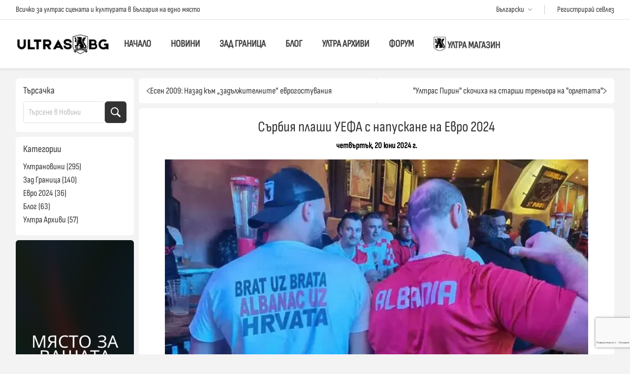

--- FILE ---
content_type: text/html; charset=utf-8
request_url: https://ultras.bg/srbiya-plashi-uefa-s-napuskane-na-evro-2024
body_size: 9036
content:
<!DOCTYPE html><html lang="bg" dir="ltr" class="html-blogpost-page"><head><meta property="og:image" content="/images/thumbs/0000121_1718794148741745_860.png"><meta property="og:url" content="/srbiya-plashi-uefa-s-napuskane-na-evro-2024"><meta property="og:title" content="Сърбия плаши УЕФА с напускане на Евро 2024"><script async src='https://www.googletagmanager.com/gtag/js?id=G-HMC4350FGZ'></script><script>function gtag(){dataLayer.push(arguments)}window.dataLayer=window.dataLayer||[];gtag("js",new Date);gtag("config","G-HMC4350FGZ")</script><title>&#x421;&#x44A;&#x440;&#x431;&#x438;&#x44F; &#x43F;&#x43B;&#x430;&#x448;&#x438; &#x423;&#x415;&#x424;&#x410; &#x441; &#x43D;&#x430;&#x43F;&#x443;&#x441;&#x43A;&#x430;&#x43D;&#x435; &#x43D;&#x430; &#x415;&#x432;&#x440;&#x43E; 2024 | ULTRAS BG</title><meta charset="UTF-8"><meta name="description" content="Мощни антисръбски скандирания на хървати и албанци. Генерален секретар на Сръбския футболен съюз изрази протест срещу оскърблителните изказвания."><meta name="keywords" content="Сърбия,УЕФА,Евро 2024,скандирания,хървати,албанци,футболен съюз,Йован Шурбатович"><meta name="generator" content="nopCommerce"><meta name="viewport" content="width=device-width, initial-scale=1.0, minimum-scale=1.0, maximum-scale=2.0"><link rel="preload" as="font" href="/Themes/Pioneer/Content/fonts/pioneer.woff" crossorigin><script>(function(n,t,i,r,u){n[r]=n[r]||[];n[r].push({"gtm.start":(new Date).getTime(),event:"gtm.js"});var e=t.getElementsByTagName(i)[0],f=t.createElement(i),o=r!="dataLayer"?"&l="+r:"";f.async=!0;f.src="https://www.googletagmanager.com/gtm.js?id="+u+o;e.parentNode.insertBefore(f,e)})(window,document,"script","dataLayer","GTM-WV98C7BB")</script><link rel="stylesheet" href="/css/pznh6vbpzhwjjiyrz0fgka.styles.css?v=OgQKccO_6JGP-Xt5FwOooqAbLag"><link rel="stylesheet" href="https://cdn.jsdelivr.net/npm/swiper@11/swiper-bundle.min.css"><link href="https://ultras.bg/blog/rss/2" rel="alternate" type="application/rss+xml" title="ULTRASBG: Blog"><link rel="apple-touch-icon" sizes="180x180" href="/icons/icons_0/apple-touch-icon.png?v=4.40"><link rel="icon" type="image/png" sizes="32x32" href="/icons/icons_0/favicon-32x32.png?v=4.40"><link rel="icon" type="image/png" sizes="192x192" href="/icons/icons_0/android-chrome-192x192.png?v=4.40"><link rel="icon" type="image/png" sizes="16x16" href="/icons/icons_0/favicon-16x16.png?v=4.40"><link rel="manifest" href="/icons/icons_0/site.webmanifest?v=4.40"><link rel="mask-icon" href="/icons/icons_0/safari-pinned-tab.svg?v=4.40" color="#5bbad5"><link rel="shortcut icon" href="/icons/icons_0/favicon.ico?v=4.40"><meta name="msapplication-TileColor" content="#2b5797"><meta name="msapplication-TileImage" content="/icons/icons_0/mstile-144x144.png?v=4.40"><meta name="msapplication-config" content="/icons/icons_0/browserconfig.xml?v=4.40"><meta name="theme-color" content="#ffffff"><body class="blog-pages-body not-logged-in"><input name="__RequestVerificationToken" type="hidden" value="CfDJ8HzECd-qHvZLqntJGB7vHGtK356EqdFKEyk0Y38CtZNFDDYm9bS5cruNua24Y7-tMimDciftpz_3Ts8kjXd5nH-jrNoGeWPNzSvl_ZGxkC3XoPQYs0RVVM2skezR_pgSjZMYKsF1gs86JDTAftza7SY"><div class="ajax-loading-block-window" style="display:none"></div><div id="dialog-notifications-success" role="status" aria-live="polite" aria-atomic="true" title="Уведомяване" style="display:none"></div><div id="dialog-notifications-error" role="alert" aria-live="assertive" aria-atomic="true" title="Грешка" style="display:none"></div><div id="dialog-notifications-warning" role="alert" aria-live="assertive" aria-atomic="true" title="Внимание" style="display:none"></div><div id="bar-notification" class="bar-notification-container" role="status" aria-live="polite" aria-atomic="true" data-close="Затвори"></div><div class="master-wrapper-page"><div class="overlayOffCanvas"></div><div class="responsive-nav-wrapper"><div class="button menu-button"><span>Menu</span></div><div class="header-logo"><a href="/" class="logo"> <img alt="ULTRASBG" src="/images/thumbs/0001423_ultrasbgnew.png"></a></div><div class="button personal-button"><span>Personal menu</span></div></div><div class="header"><div class="header-upper"><div class="admin-links-wrapper"><div class="promo-text"><span>Всичко за ултрас сцената и културата в България на едно място</span></div></div><div class="header-links-wrapper flyout-nav"><div class="nav-close close-links"><span>Close</span></div><div class="nav-panel"><div class="header-selects"><div class="language-selector"><select id="customerlanguage" name="customerlanguage" onchange="setLocation(this.value)" aria-label="Избор на езици"><option selected value="https://ultras.bg/changelanguage/2?returnUrl=%2Fsrbiya-plashi-uefa-s-napuskane-na-evro-2024">&#x411;&#x44A;&#x43B;&#x433;&#x430;&#x440;&#x441;&#x43A;&#x438;<option value="https://ultras.bg/changelanguage/4?returnUrl=%2Fsrbiya-plashi-uefa-s-napuskane-na-evro-2024">English</select></div></div><div class="header-links"><ul><li><a href="/register?returnUrl=%2Fsrbiya-plashi-uefa-s-napuskane-na-evro-2024" class="ico-register">Регистрирай се</a><li><a href="/login?returnUrl=%2Fsrbiya-plashi-uefa-s-napuskane-na-evro-2024" class="ico-login">Влез</a></ul></div></div></div></div><div class="header-lower"><div class="header-logo"><a href="/" class="logo"> <img alt="ULTRASBG" src="/images/thumbs/0001423_ultrasbgnew.png"></a></div><div class="search-box store-search-box flyout-nav"><div class="nav-close close-search"><span>Close</span></div><div class="nav-panel header-menu flyout-nav"><div class="menu-body"><ul class="mega-menu"><li><a href="/">Начало</a><li><a href="/novini">Новини</a><li><a href="/zad-granica">Зад Граница</a><li><a href="/blog-posts">Блог</a><li><a href="/arhiv">Ултра Архиви</a><li><a href="/boards">Форум</a><li><a href="https://shop.ultras.bg"> <img width="25px" src="/Themes/Pioneer/Content/img/ul_lion.jpg" alt="Alternate Text" style="vertical-align:bottom"> Ултра Магазин</a></ul></div></div></div></div></div><div class="header-menu flyout-nav custom-flyout-nav"><div class="nav-close close-menu"><span>Close</span></div><div class="nav-panel modified"><div class="drop-menu"><div class="title"><span>All categories</span></div><div class="content"><ul class="sublist"></ul></div></div><div class="menu-body"><ul class="mega-menu"><li><a href="/">Начало</a><li><a href="/novini">Новини</a><li><a href="/zad-granica">Зад Граница</a><li><a href="/blog-posts">Блог</a><li><a href="/arhiv">Ултра Архиви</a><li><a href="/boards">Форум</a><li><a href="https://shop.ultras.bg"> <img width="25px" src="/Themes/Pioneer/Content/img/ul_lion.jpg" alt="Alternate Text" style="vertical-align:bottom"> Ултра Магазин</a></ul></div></div></div><div class="master-wrapper-content" id="main" role="main"><div id="product-ribbon-info" data-productid="0" data-productboxselector=".product-item" data-productboxpicturecontainerselector=".picture" data-productpagepicturesparentcontainerselector=".product-essential" data-productpagebugpicturecontainerselector=".picture" data-retrieveproductribbonsurl="/RetrieveProductRibbons"></div><div class="ajaxCartInfo" data-getajaxcartbuttonurl="/NopAjaxCart/GetAjaxCartButtonsAjax" data-productpageaddtocartbuttonselector=".add-to-cart-button" data-productboxaddtocartbuttonselector=".product-box-add-to-cart-button" data-productboxproductitemelementselector=".product-item" data-usenopnotification="False" data-nopnotificationcartresource="Продуктът е добавен към твоята &lt;a href=&#34;/cart&#34;>кошница&lt;/a>" data-nopnotificationwishlistresource="Продуктът е добавен към твоят &lt;a href=&#34;/wishlist&#34;>списък с желани&lt;/a>" data-enableonproductpage="True" data-enableoncatalogpages="True" data-minishoppingcartquatityformattingresource="({0})" data-miniwishlistquatityformattingresource="({0})" data-addtowishlistbuttonselector=".add-to-wishlist-button"></div><input id="addProductVariantToCartUrl" name="addProductVariantToCartUrl" type="hidden" value="/AddProductFromProductDetailsPageToCartAjax"> <input id="addProductToCartUrl" name="addProductToCartUrl" type="hidden" value="/AddProductToCartAjax"> <input id="miniShoppingCartUrl" name="miniShoppingCartUrl" type="hidden" value="/MiniShoppingCart"> <input id="flyoutShoppingCartUrl" name="flyoutShoppingCartUrl" type="hidden" value="/NopAjaxCartFlyoutShoppingCart"> <input id="checkProductAttributesUrl" name="checkProductAttributesUrl" type="hidden" value="/CheckIfProductOrItsAssociatedProductsHasAttributes"> <input id="getMiniProductDetailsViewUrl" name="getMiniProductDetailsViewUrl" type="hidden" value="/GetMiniProductDetailsView"> <input id="flyoutShoppingCartPanelSelector" name="flyoutShoppingCartPanelSelector" type="hidden" value="#flyout-cart"> <input id="shoppingCartMenuLinkSelector" name="shoppingCartMenuLinkSelector" type="hidden" value=".cart-qty"> <input id="wishlistMenuLinkSelector" name="wishlistMenuLinkSelector" type="hidden" value=".wishlist-qty"><div class="master-column-wrapper"><div class="side-2"><div class="block blog-search-box"><div class="title"><strong>Търсачка</strong></div><div class="listbox"><form method="get" id="rich-blog-search-form" action="/RichBlogSearch/ListResults"><input id="rich-blog-searchterms" class="search-box-text" type="text" name="phrase" placeholder="Търсене в Новини"> <button class="search-box-button" type="submit">Search</button></form></div></div><div class="block blog-category-navigation"><div class="title"><strong>Категории</strong></div><div class="listbox"><ul class="list"><li class="category"><a href="/blog/category/novini">&#x423;&#x43B;&#x442;&#x440;&#x430;&#x43D;&#x43E;&#x432;&#x438;&#x43D;&#x438; (295)</a><li class="category"><a href="/blog/category/zad-granica">&#x417;&#x430;&#x434; &#x413;&#x440;&#x430;&#x43D;&#x438;&#x446;&#x430; (140)</a><li class="category"><a href="/blog/category/euro2024">&#x415;&#x432;&#x440;&#x43E; 2024 (36)</a><li class="category"><a href="/blog/category/blog-posts">&#x411;&#x43B;&#x43E;&#x433; (63)</a><li class="category"><a href="/blog/category/arhiv">&#x423;&#x43B;&#x442;&#x440;&#x430; &#x410;&#x440;&#x445;&#x438;&#x432;&#x438; (57)</a></ul></div></div><style>.swiper-slide img{width:100%}:root{--swiper-theme-color:#fff}.slider-mobile-picture-path{display:none}.slide-text,.slide-text-mobile{position:absolute;transform:translate(-50%,-50%);-webkit-text-fill-color:initial;font-family:initial}.slide-text-mobile{display:none}@media(max-width:1021px){.slider-picture-path{display:none}.slider-mobile-picture-path{display:block}.slide-text{display:none}.slide-text-mobile{display:block}}.swiper-container{width:100%;height:100%;display:flex;justify-content:center;align-items:center}.swiper-wrapper{display:flex;align-items:center}.swiper-slide{display:flex;justify-content:center}.web-only,.mobile-only{display:none}.all{display:flex}</style><div class="swiper slider-revolution-12"><div class="swiper-wrapper"><div class="swiper-slide web-only"><div class="swiper-container"><a href="https://shop.ultras.bg"> <picture><source srcset="/images/thumbs/0001767_fly higher.png 720w,
                                                            /images/thumbs/0001767_fly higher.png 1440w,
                                                            /images/thumbs/0001767_fly higher.png 1920w" type="image/webp" sizes="100vw"><source srcset="/images/thumbs/0001767_fly higher.png 720w,
                                                            /images/thumbs/0001767_fly higher.png 1440w,
                                                            /images/thumbs/0001767_fly higher.png 1920w" type="image/avif" sizes="100vw"><img srcset="/images/thumbs/0001767_fly higher.png 720w,
                                                            /images/thumbs/0001767_fly higher.png 1440w,
                                                            /images/thumbs/0001767_fly higher.png 1920w" sizes="100vw" fetchpriority="high" src="/images/thumbs/0001767_fly higher.png" alt="https://shop.ultras.bg" class="slider-picture-path" width="1920" height="600"> </picture> </a></div></div><div class="swiper-slide mobile-only"><div class="swiper-container"><a href="https://shop.ultras.bg"> <picture><source srcset="/images/thumbs/0001768_Add.png 720w,
                                                            /images/thumbs/0001768_Add.png 1440w" type="image/webp" sizes="100vw"><source srcset="/images/thumbs/0001768_Add.png 720w,
                                                            /images/thumbs/0001768_Add.png 1440w" type="image/avif" sizes="100vw"><img srcset="/images/thumbs/0001768_Add.png 720w,
                                                            /images/thumbs/0001768_Add.png 1440w" sizes="100vw" fetchpriority="high" src="/images/thumbs/0001768_Add.png" alt="https://shop.ultras.bg" class="slider-mobile-picture-path" width="400" height="125"> </picture> </a></div></div><div class="swiper-slide web-only"><div class="swiper-container"><picture><source srcset="/images/thumbs/0001446_ad1.png 720w,
                                                        /images/thumbs/0001446_ad1.png 1440w,
                                                        /images/thumbs/0001446_ad1.png 1920w" type="image/webp" sizes="100vw"><source srcset="/images/thumbs/0001446_ad1.png 720w,
                                                        /images/thumbs/0001446_ad1.png 1440w,
                                                        /images/thumbs/0001446_ad1.png 1920w" type="image/avif" sizes="100vw"><img srcset="/images/thumbs/0001446_ad1.png 720w,
                                                        /images/thumbs/0001446_ad1.png 1440w,
                                                        /images/thumbs/0001446_ad1.png 1920w" sizes="100vw" fetchpriority="high" src="/images/thumbs/0001446_ad1.png" class="slider-picture-path" width="1920" height="600"> </picture></div></div><div class="swiper-slide mobile-only"><div class="swiper-container"><picture><source srcset="/images/thumbs/0001447_ad.png 720w,
                                                        /images/thumbs/0001447_ad.png 1440w" type="image/webp" sizes="100vw"><source srcset="/images/thumbs/0001447_ad.png 720w,
                                                        /images/thumbs/0001447_ad.png 1440w" type="image/avif" sizes="100vw"><img srcset="/images/thumbs/0001447_ad.png 720w,
                                                        /images/thumbs/0001447_ad.png 1440w" sizes="100vw" fetchpriority="high" src="/images/thumbs/0001447_ad.png" class="slider-mobile-picture-path" width="400" height="125"> </picture></div></div></div></div></div><div class="center-2"><div class="page blogpost-page"><div class='post-navigation'><a href='/esen-2009-nazad-km-zadlzhitelnite-evrogostuvaniya' title='Есен 2009: Назад към „задължителните” еврогостувания' class='prev'><span>&#x415;&#x441;&#x435;&#x43D; 2009: &#x41D;&#x430;&#x437;&#x430;&#x434; &#x43A;&#x44A;&#x43C; &#x201E;&#x437;&#x430;&#x434;&#x44A;&#x43B;&#x436;&#x438;&#x442;&#x435;&#x43B;&#x43D;&#x438;&#x442;&#x435;&#x201D; &#x435;&#x432;&#x440;&#x43E;&#x433;&#x43E;&#x441;&#x442;&#x443;&#x432;&#x430;&#x43D;&#x438;&#x44F;</span></a> <a href='/ultras-pirin-skochiha-na-starshi-trenora-na-orletata' title='"Ултрас Пирин" скочиха на старши треньора на "орлетата"' class='next'><span>&quot;&#x423;&#x43B;&#x442;&#x440;&#x430;&#x441; &#x41F;&#x438;&#x440;&#x438;&#x43D;&quot; &#x441;&#x43A;&#x43E;&#x447;&#x438;&#x445;&#x430; &#x43D;&#x430; &#x441;&#x442;&#x430;&#x440;&#x448;&#x438; &#x442;&#x440;&#x435;&#x43D;&#x44C;&#x43E;&#x440;&#x430; &#x43D;&#x430; &quot;&#x43E;&#x440;&#x43B;&#x435;&#x442;&#x430;&#x442;&#x430;&quot;</span></a></div><div class="page-title"><h1>&#x421;&#x44A;&#x440;&#x431;&#x438;&#x44F; &#x43F;&#x43B;&#x430;&#x448;&#x438; &#x423;&#x415;&#x424;&#x410; &#x441; &#x43D;&#x430;&#x43F;&#x443;&#x441;&#x43A;&#x430;&#x43D;&#x435; &#x43D;&#x430; &#x415;&#x432;&#x440;&#x43E; 2024</h1></div><div class="page-body"><div class="post-content"><div class="post-date">&#x447;&#x435;&#x442;&#x432;&#x44A;&#x440;&#x442;&#x44A;&#x43A;, 20 &#x44E;&#x43D;&#x438; 2024 &#x433;.</div><div class="rich-blog-image"><img src="/images/thumbs/0000121_1718794148741745_860.png" title="Сърбия плаши УЕФА с напускане на Евро 2024" alt="Сърбия плаши УЕФА с напускане на Евро 2024"></div><div class="post-body"><p>Мощни антисръбски скандирания белязаха двубоя между хървати и албанци. В 59-ата миниута на двубоя албански и хърватски привърженици започнаха да скандират "Убий, убий сърбина".<p>Генералният секретар на Сръбския футболен съюз Йован Шурбатович заяви, че очаква виновниците да бъдат "драконовски наказани". "Тези неща нямат нищо общо със спорта и футбола. Не искаме да политизираме първенството!", добави Шурбатович. Видео от скандиранията:<p><iframe style="border:0;overflow:hidden;width:467px;height:463px" src="https://www.facebook.com/plugins/video.php?height=555&amp;href=https%3A%2F%2Fwww.facebook.com%2F100069091002421%2Fvideos%2F899415961945852%2F&amp;show_text=false&amp;width=560&amp;t=0" width="467" height="463" frameborder="0" scrolling="no" allowfullscreen></iframe></div><div class="tags"><label>Тагове:</label><ul><li><a href="/blog/tag/%D1%81%D1%8A%D1%80%D0%B1%D0%B8%D1%8F">&#x441;&#x44A;&#x440;&#x431;&#x438;&#x44F;</a><li class="separator">,<li><a href="/blog/tag/%D1%85%D1%8A%D1%80%D0%B2%D0%B0%D1%82%D0%B8%D1%8F">&#x445;&#x44A;&#x440;&#x432;&#x430;&#x442;&#x438;&#x44F;</a><li class="separator">,<li><a href="/blog/tag/%D0%B0%D0%BB%D0%B1%D0%B0%D0%BD%D0%B8%D1%8F">&#x430;&#x43B;&#x431;&#x430;&#x43D;&#x438;&#x44F;</a><li class="separator">,<li><a href="/blog/tag/%D1%81%D0%BA%D0%B0%D0%BD%D0%B4%D0%B8%D1%80%D0%B0%D0%BD%D0%B8%D1%8F">&#x441;&#x43A;&#x430;&#x43D;&#x434;&#x438;&#x440;&#x430;&#x43D;&#x438;&#x44F;</a></ul></div></div></div><div class="post-footer"><div class="post-relations"><div class="category-list"><label>Категории:</label><ul><li><a href="/blog/category/euro2024">&#x415;&#x432;&#x440;&#x43E; 2024</a></ul></div><div class="related-posts-list"><label>Related blog posts:</label><ul><li><a href="/ivan-bogdanov-liceto-na-bezredicite-ot-genua-do-belgrad">&#x418;&#x432;&#x430;&#x43D; &#x411;&#x43E;&#x433;&#x434;&#x430;&#x43D;&#x43E;&#x432; &#x2013; &#x43B;&#x438;&#x446;&#x435;&#x442;&#x43E; &#x43D;&#x430; &#x431;&#x435;&#x437;&#x440;&#x435;&#x434;&#x438;&#x446;&#x438;&#x442;&#x435;: &#x43E;&#x442; &#x413;&#x435;&#x43D;&#x443;&#x430; &#x434;&#x43E; &#x411;&#x435;&#x43B;&#x433;&#x440;&#x430;&#x434;</a></ul></div></div><div class="post-actions"><ul class="share-post" id="share-buttons"><li class="facebook"><a href="javascript:openShareWindow(&#34;https://www.facebook.com/sharer.php?u=https://ultras.bg/srbiya-plashi-uefa-s-napuskane-na-evro-2024&#34;)"></a><li class="twitter"><a href="javascript:openShareWindow(&#34;https://twitter.com/share?url=https://ultras.bg/srbiya-plashi-uefa-s-napuskane-na-evro-2024&#34;)"></a><li class="pinterest"><a data-pin-do="buttonPin" data-pin-custom="true" data-pin-description="Сърбия плаши УЕФА с напускане на Евро 2024" data-pin-media="/images/thumbs/0000121_1718794148741745_860.png" href="https://www.pinterest.com/pin/create/button/?url=https://ultras.bg/srbiya-plashi-uefa-s-napuskane-na-evro-2024"></a><li class="linkedin"><a href="javascript:openShareWindow(&#34;https://www.linkedin.com/shareArticle?mini=true&amp;url=https://ultras.bg/srbiya-plashi-uefa-s-napuskane-na-evro-2024&#34;)"></a></ul></div></div><style>.swiper-slide img{width:100%}:root{--swiper-theme-color:#fff}.slider-mobile-picture-path{display:none}.slide-text,.slide-text-mobile{position:absolute;transform:translate(-50%,-50%);-webkit-text-fill-color:initial;font-family:initial}.slide-text-mobile{display:none}@media(max-width:1021px){.slider-picture-path{display:none}.slider-mobile-picture-path{display:block}.slide-text{display:none}.slide-text-mobile{display:block}}.swiper-container{width:100%;height:100%;display:flex;justify-content:center;align-items:center}.swiper-wrapper{display:flex;align-items:center}.swiper-slide{display:flex;justify-content:center}.web-only,.mobile-only{display:none}.all{display:flex}</style><div class="swiper slider-revolution-11"><div class="swiper-wrapper"><div class="swiper-slide web-only"><div class="swiper-container"><a href="https://shop.ultras.bg/"> <picture><source srcset="/images/thumbs/0001757_Long Add.png 720w,
                                                            /images/thumbs/0001757_Long Add.png 1440w,
                                                            /images/thumbs/0001757_Long Add.png 1920w" type="image/webp" sizes="100vw"><source srcset="/images/thumbs/0001757_Long Add.png 720w,
                                                            /images/thumbs/0001757_Long Add.png 1440w,
                                                            /images/thumbs/0001757_Long Add.png 1920w" type="image/avif" sizes="100vw"><img srcset="/images/thumbs/0001757_Long Add.png 720w,
                                                            /images/thumbs/0001757_Long Add.png 1440w,
                                                            /images/thumbs/0001757_Long Add.png 1920w" sizes="100vw" fetchpriority="high" src="/images/thumbs/0001757_Long Add.png" class="slider-picture-path" width="1920" height="600"> </picture> </a></div></div><div class="swiper-slide mobile-only"><div class="swiper-container"><a href="https://shop.ultras.bg/"> <picture><source srcset="/images/thumbs/0001758_Add.jpeg 720w,
                                                            /images/thumbs/0001758_Add.jpeg 1440w" type="image/webp" sizes="100vw"><source srcset="/images/thumbs/0001758_Add.jpeg 720w,
                                                            /images/thumbs/0001758_Add.jpeg 1440w" type="image/avif" sizes="100vw"><img srcset="/images/thumbs/0001758_Add.jpeg 720w,
                                                            /images/thumbs/0001758_Add.jpeg 1440w" sizes="100vw" fetchpriority="high" src="/images/thumbs/0001758_Add.jpeg" class="slider-mobile-picture-path" width="400" height="125"> </picture> </a></div></div></div></div><div class="fieldset new-comment" id="comments"><div class="title"><strong>Добави коментар</strong></div><div class="notifications"></div><form method="post" action="/Blog/BlogCommentAdd?blogpostid=42"><div class="form-fields"><div class="inputs"><label for="AddNewComment_CommentText">&#x41A;&#x43E;&#x43C;&#x435;&#x43D;&#x442;&#x430;&#x440;&#x438;:</label> <textarea class="enter-comment-text" id="AddNewComment_CommentText" name="AddNewComment.CommentText"></textarea> <span class="required">*</span> <span class="field-validation-valid" data-valmsg-for="AddNewComment.CommentText" data-valmsg-replace="true"></span></div><div><input id="g-recaptcha-response_captcha_594830617" name="g-recaptcha-response" type="hidden"></input><script>var onloadCallbackcaptcha_594830617=function(){var u=$('input[id="g-recaptcha-response_captcha_594830617"]').closest("form"),n=$(u.find(":submit")[0]),t=n.data("action"),i,r;t==null&&(t="BlogCommentAdd");i=!1;r=!1;n.on("click",function(){return r||(r=!0,grecaptcha.execute("6Lf6QPopAAAAAL2WOG_mLNsbxUfu6s4HaYuUs0BK",{action:t}).then(function(t){$("#g-recaptcha-response_captcha_594830617",u).val(t);i=!0;n.trigger("click")})),i})}</script><script async defer src="https://www.google.com/recaptcha/api.js?onload=onloadCallbackcaptcha_594830617&amp;render=6Lf6QPopAAAAAL2WOG_mLNsbxUfu6s4HaYuUs0BK&amp;hl=bg"></script></div></div><div class="buttons"><button type="submit" name="add-comment" class="button-1 blog-post-add-comment-button">Нов коментар</button></div><input name="__RequestVerificationToken" type="hidden" value="CfDJ8HzECd-qHvZLqntJGB7vHGtK356EqdFKEyk0Y38CtZNFDDYm9bS5cruNua24Y7-tMimDciftpz_3Ts8kjXd5nH-jrNoGeWPNzSvl_ZGxkC3XoPQYs0RVVM2skezR_pgSjZMYKsF1gs86JDTAftza7SY"></form></div></div></div></div></div><div class="footer"><div class="footer-upper"><div class="footer-block information"><ul class="list footer-logo"><li><img src="/Themes/Pioneer/Content/img/logo_footer.png"><li><p>ULTRAS.BG е първият ултрас портал в България, в който може да намерите актуална информация за ултрас сцената и културата в България и света.</ul></div><div class="footer-block-middle"><div class="footer-block information"><ul class="list"><li><a href="/novini">Новини</a><li><a href="/zad-granica">Зад Граница</a><li><a href="/blog-posts">Блог</a><li><a href="/arhiv">Ултра Архиви</a></ul></div><div class="footer-block information"><ul class="list"><li><a href="/sitemap">Карта на сайта</a><li><span class="clever-link" data-link="/za-reklama">&#x417;&#x430; &#x440;&#x435;&#x43A;&#x43B;&#x430;&#x43C;&#x430;</span><li><span class="clever-link" data-link="/about-us">&#x417;&#x430; &#x43D;&#x430;&#x441;</span><li><a href="/contactus">Контакти</a></ul></div><div class="footer-block my-account"><ul class="list"><li><a href="/customer/info">Моят профил</a><li><a href="/boards">Форум</a><li><a href="https://shop.ultras.bg"> <img width="25px" src="/Themes/Pioneer/Content/img/ul_lion.jpg" alt="Alternate Text" style="vertical-align:bottom"> Ултра Магазин </a></ul></div></div><div class="footer-block last"><div class="newsletter"><div class="title"><strong>Бюлетин</strong></div><div class="newsletter-subscribe" id="newsletter-subscribe-block"><div class="newsletter-email"><input id="newsletter-email" class="newsletter-subscribe-text" placeholder="Въведете вашият имейл..." aria-label="Абонирай се за нашия бюлетин" type="email" name="NewsletterEmail"> <button type="button" id="newsletter-subscribe-button" class="button-1 newsletter-subscribe-button">Изпрати</button><div class="options"><span class="subscribe"> <input id="newsletter_subscribe" type="radio" value="newsletter_subscribe" name="newsletter_block" checked> <label for="newsletter_subscribe">Абониране</label> </span> <span class="unsubscribe"> <input id="newsletter_unsubscribe" type="radio" value="newsletter_unsubscribe" name="newsletter_block"> <label for="newsletter_unsubscribe">Отписване</label> </span></div><div><input id="g-recaptcha-response_captcha_1641023291" name="g-recaptcha-response" type="hidden"></input><script>var onloadCallbackcaptcha_1641023291=function(){var u=$('input[id="g-recaptcha-response_captcha_1641023291"]').closest("form"),n=$(u.find(":submit")[0]),t=n.data("action"),i,r;t==null&&(t="BlogPost");i=!1;r=!1;n.on("click",function(){return r||(r=!0,grecaptcha.execute("6Lf6QPopAAAAAL2WOG_mLNsbxUfu6s4HaYuUs0BK",{action:t}).then(function(t){$("#g-recaptcha-response_captcha_1641023291",u).val(t);i=!0;n.trigger("click")})),i})}</script><script async defer src="https://www.google.com/recaptcha/api.js?onload=onloadCallbackcaptcha_1641023291&amp;render=6Lf6QPopAAAAAL2WOG_mLNsbxUfu6s4HaYuUs0BK&amp;hl=bg"></script></div></div><div class="newsletter-validation"><span id="subscribe-loading-progress" style="display:none" class="please-wait">Изчакване...</span> <span class="field-validation-valid" data-valmsg-for="NewsletterEmail" data-valmsg-replace="true"></span></div></div><div class="newsletter-result" id="newsletter-result-block"></div></div><div class="social-networks"><div class="title"><strong>Следвай ни</strong></div><ul><li class="facebook"><span class="clever-link" data-link="https://www.facebook.com/ultrasbgofficial">Facebook</span><li class="twitter"><span class="clever-link" data-link="https://x.com/ultras_bg">Twitter</span><li class="instagram"><span class="clever-link" data-link="https://www.instagram.com/ultrasbg.official">Инстаграм</span><li class="tiktok"><span class="clever-link" data-link="https://www.tiktok.com/@ultrasbg.official"><svg xmlns="http://www.w3.org/2000/svg" viewBox="0 0 448 512"><path d="M448 209.9a210.1 210.1 0 0 1 -122.8-39.3V349.4A162.6 162.6 0 1 1 185 188.3V278.2a74.6 74.6 0 1 0 52.2 71.2V0l88 0a121.2 121.2 0 0 0 1.9 22.2h0A122.2 122.2 0 0 0 381 102.4a121.4 121.4 0 0 0 67 20.1z" /></svg></span></ul></div></div></div><div class="footer-lower"><div class="copyright-wrapper"><div class="footer-powered-by">Powered by <span class="clever-link" data-link="https://www.nopcommerce.com/">nopCommerce</span> Developed By <span class="clever-link" data-link="https://nop-tech.com">noptech</span></div></div><div class="disclaimer-wrapper"><div class="footer-disclaimer">Авторски права &copy; 2026 ULTRASBG. Всички права запазени.</div></div></div></div></div><div class="scroll-back-button" id="goToTop"></div><script src="/js/tsecl-8sefkt18kxz9s5uq.scripts.js?v=mv2oCJJZ5gknHdgAjyL9z0RSTEM"></script><script src="https://cdn.jsdelivr.net/npm/swiper@11/swiper-bundle.min.js"></script><script src="https://securepubads.g.doubleclick.net/tag/js/gpt.js"></script><script>!function(n,t,i){var u,f,r;u="PIN_"+~~((new Date).getTime()/864e5);n[u]?n[u]+=1:(n[u]=1,n.setTimeout(function(){f=t.getElementsByTagName("SCRIPT")[0];r=t.createElement("SCRIPT");r.type="text/javascript";r.async=!0;r.src=i.mainUrl+"?"+Math.random();f.parentNode.insertBefore(r,f)},10))}(window,document,{mainUrl:"//assets.pinterest.com/js/pinit_main.js"})</script><script>function openShareWindow(n){var t=520,i=400,r=screen.height/2-i/2,u=screen.width/2-t/2;window.open(n,"sharer","top="+r+",left="+u+",toolbar=0,status=0,width="+t+",height="+i)}</script><script>document.addEventListener("DOMContentLoaded",function(){initSliderRevolution(11,{mobileBreakPoint:1021,slidesPerView:0,spaceBetween:0,effect:"fade",lazy:!1,autoHeight:!1,loop:!1,speed:1e3,preloadImages:!1,scrollbar:!1,scrollbarHide:!1,navigation:!1,pagination:!1,paginationClickable:!1,paginationType:"Default",autoplay:!1,autoplayDelay:3e3,disableOnInteraction:!1})})</script><script>$(document).ready(function(){$("#rich-blog-searchterms").kendoAutoComplete({highlightFirst:!1,minLength:3,dataTextField:"Title",filter:"contains",popup:{appendTo:$("#rich-blog-search-form")},template:'<span class="rich-blog-search-item" data-url="${ data.Url }">${ data.Title }<\/span>',select:function(n){var t=this.dataItem(n.item.index()).Id;t===0&&(n.preventDefault(),window.location="/RichBlogSearch/ListResults?phrase="+$("#rich-blog-searchterms").val())},dataSource:new kendo.data.DataSource({serverFiltering:!0,requestStart:function(){$("#rich-blog-searchterms").addClass("rich-blog-search-busy")},change:function(){$("#rich-blog-searchterms").removeClass("rich-blog-search-busy")},transport:{read:"/RichBlogSearch/Search",parameterMap:function(){return{phrase:$("#rich-blog-searchterms").val()}}}}),noDataTemplate:"No Results found!",change:function(){var t=$(".k-list").find(".k-state-selected"),n=t.find(".rich-blog-search-item").attr("data-url");typeof n=="undefined"||(window.location.href=n)},dataBound:function(n){$(".k-animation-container").addClass("blog-instant-search");$(n.sender.list).find("li:last").addClass("rich-blog-autocomplete-last-item")}})})</script><script>document.addEventListener("DOMContentLoaded",function(){initSliderRevolution(12,{mobileBreakPoint:1021,slidesPerView:0,spaceBetween:0,effect:"fade",lazy:!1,autoHeight:!1,loop:!1,speed:1e3,preloadImages:!1,scrollbar:!1,scrollbarHide:!1,navigation:!1,pagination:!1,paginationClickable:!1,paginationType:"Default",autoplay:!0,autoplayDelay:3e3,disableOnInteraction:!1})})</script><script>$(document).ajaxComplete(function(n,t,i){console.log(i.url);i.url.toLowerCase().indexOf("addproduct")>=0&&$.ajax({url:'/Admin/TagFusion/HandleGAEvent?eventName="addToCart"',type:"GET",success:function(n){n&&$("body").append(n)}});i.url.toLowerCase().indexOf("removeitem")>=0&&$.ajax({url:'/Admin/TagFusion/HandleGAEvent?eventName="removeFromCart"',type:"GET",success:function(n){n&&$("body").append(n)}})})</script><script>var localized_data={AjaxCartFailure:"Добавянето на продукта не бе успешно. Моля, опреснете страницата и опитайте още веднъж."};AjaxCart.init(!1,".cart-qty",".wishlist-qty","#flyout-cart",localized_data)</script><script>$(function(){$(".header").on("mouseenter","#flyout-cart",function(){$("#flyout-cart").addClass("active")});$(".header").on("mouseleave","#flyout-cart",function(){$("#flyout-cart").removeClass("active")})})</script><script>async function getCaptchaToken(n,t,i){var r="";if(i)for(grecaptcha.ready(()=>{grecaptcha.execute(t,{action:n}).then(n=>{r=n})});r=="";)await new Promise(n=>setTimeout(n,100));else r=$('#newsletter-subscribe-block .captcha-box textarea[name="g-recaptcha-response"').val();return r}async function newsletter_subscribe(n){var r=$("#subscribe-loading-progress"),t,i;r.show();t="";!0&&(t=await getCaptchaToken("SubscribeNewsletter","6Lf6QPopAAAAAL2WOG_mLNsbxUfu6s4HaYuUs0BK",!0));i={subscribe:n,email:$("#newsletter-email").val(),"g-recaptcha-response":t};addAntiForgeryToken(i);$.ajax({cache:!1,type:"POST",url:"/subscribenewsletter",data:i,success:function(n){$("#newsletter-result-block").html(n.Result);n.Success?($("#newsletter-subscribe-block").hide(),$("#newsletter-result-block").show()):$("#newsletter-result-block").fadeIn("slow").delay(2e3).fadeOut("slow")},error:function(){alert("Failed to subscribe.")},complete:function(){r.hide()}})}$(function(){$("#newsletter-subscribe-button").on("click",function(){$("#newsletter_subscribe").is(":checked")?newsletter_subscribe("true"):newsletter_subscribe("false")});$("#newsletter-email").on("keydown",function(n){if(n.keyCode==13)return $("#newsletter-subscribe-button").trigger("click"),!1})})</script><script>$(document).ready(function(){$(".clever-link").click(function(){return window.open($(this).data("link"),"_self"),!1})})</script>

--- FILE ---
content_type: text/html; charset=utf-8
request_url: https://www.google.com/recaptcha/api2/anchor?ar=1&k=6Lf6QPopAAAAAL2WOG_mLNsbxUfu6s4HaYuUs0BK&co=aHR0cHM6Ly91bHRyYXMuYmc6NDQz&hl=bg&v=PoyoqOPhxBO7pBk68S4YbpHZ&size=invisible&anchor-ms=20000&execute-ms=30000&cb=jhjc2euf8mrq
body_size: 48888
content:
<!DOCTYPE HTML><html dir="ltr" lang="bg"><head><meta http-equiv="Content-Type" content="text/html; charset=UTF-8">
<meta http-equiv="X-UA-Compatible" content="IE=edge">
<title>reCAPTCHA</title>
<style type="text/css">
/* cyrillic-ext */
@font-face {
  font-family: 'Roboto';
  font-style: normal;
  font-weight: 400;
  font-stretch: 100%;
  src: url(//fonts.gstatic.com/s/roboto/v48/KFO7CnqEu92Fr1ME7kSn66aGLdTylUAMa3GUBHMdazTgWw.woff2) format('woff2');
  unicode-range: U+0460-052F, U+1C80-1C8A, U+20B4, U+2DE0-2DFF, U+A640-A69F, U+FE2E-FE2F;
}
/* cyrillic */
@font-face {
  font-family: 'Roboto';
  font-style: normal;
  font-weight: 400;
  font-stretch: 100%;
  src: url(//fonts.gstatic.com/s/roboto/v48/KFO7CnqEu92Fr1ME7kSn66aGLdTylUAMa3iUBHMdazTgWw.woff2) format('woff2');
  unicode-range: U+0301, U+0400-045F, U+0490-0491, U+04B0-04B1, U+2116;
}
/* greek-ext */
@font-face {
  font-family: 'Roboto';
  font-style: normal;
  font-weight: 400;
  font-stretch: 100%;
  src: url(//fonts.gstatic.com/s/roboto/v48/KFO7CnqEu92Fr1ME7kSn66aGLdTylUAMa3CUBHMdazTgWw.woff2) format('woff2');
  unicode-range: U+1F00-1FFF;
}
/* greek */
@font-face {
  font-family: 'Roboto';
  font-style: normal;
  font-weight: 400;
  font-stretch: 100%;
  src: url(//fonts.gstatic.com/s/roboto/v48/KFO7CnqEu92Fr1ME7kSn66aGLdTylUAMa3-UBHMdazTgWw.woff2) format('woff2');
  unicode-range: U+0370-0377, U+037A-037F, U+0384-038A, U+038C, U+038E-03A1, U+03A3-03FF;
}
/* math */
@font-face {
  font-family: 'Roboto';
  font-style: normal;
  font-weight: 400;
  font-stretch: 100%;
  src: url(//fonts.gstatic.com/s/roboto/v48/KFO7CnqEu92Fr1ME7kSn66aGLdTylUAMawCUBHMdazTgWw.woff2) format('woff2');
  unicode-range: U+0302-0303, U+0305, U+0307-0308, U+0310, U+0312, U+0315, U+031A, U+0326-0327, U+032C, U+032F-0330, U+0332-0333, U+0338, U+033A, U+0346, U+034D, U+0391-03A1, U+03A3-03A9, U+03B1-03C9, U+03D1, U+03D5-03D6, U+03F0-03F1, U+03F4-03F5, U+2016-2017, U+2034-2038, U+203C, U+2040, U+2043, U+2047, U+2050, U+2057, U+205F, U+2070-2071, U+2074-208E, U+2090-209C, U+20D0-20DC, U+20E1, U+20E5-20EF, U+2100-2112, U+2114-2115, U+2117-2121, U+2123-214F, U+2190, U+2192, U+2194-21AE, U+21B0-21E5, U+21F1-21F2, U+21F4-2211, U+2213-2214, U+2216-22FF, U+2308-230B, U+2310, U+2319, U+231C-2321, U+2336-237A, U+237C, U+2395, U+239B-23B7, U+23D0, U+23DC-23E1, U+2474-2475, U+25AF, U+25B3, U+25B7, U+25BD, U+25C1, U+25CA, U+25CC, U+25FB, U+266D-266F, U+27C0-27FF, U+2900-2AFF, U+2B0E-2B11, U+2B30-2B4C, U+2BFE, U+3030, U+FF5B, U+FF5D, U+1D400-1D7FF, U+1EE00-1EEFF;
}
/* symbols */
@font-face {
  font-family: 'Roboto';
  font-style: normal;
  font-weight: 400;
  font-stretch: 100%;
  src: url(//fonts.gstatic.com/s/roboto/v48/KFO7CnqEu92Fr1ME7kSn66aGLdTylUAMaxKUBHMdazTgWw.woff2) format('woff2');
  unicode-range: U+0001-000C, U+000E-001F, U+007F-009F, U+20DD-20E0, U+20E2-20E4, U+2150-218F, U+2190, U+2192, U+2194-2199, U+21AF, U+21E6-21F0, U+21F3, U+2218-2219, U+2299, U+22C4-22C6, U+2300-243F, U+2440-244A, U+2460-24FF, U+25A0-27BF, U+2800-28FF, U+2921-2922, U+2981, U+29BF, U+29EB, U+2B00-2BFF, U+4DC0-4DFF, U+FFF9-FFFB, U+10140-1018E, U+10190-1019C, U+101A0, U+101D0-101FD, U+102E0-102FB, U+10E60-10E7E, U+1D2C0-1D2D3, U+1D2E0-1D37F, U+1F000-1F0FF, U+1F100-1F1AD, U+1F1E6-1F1FF, U+1F30D-1F30F, U+1F315, U+1F31C, U+1F31E, U+1F320-1F32C, U+1F336, U+1F378, U+1F37D, U+1F382, U+1F393-1F39F, U+1F3A7-1F3A8, U+1F3AC-1F3AF, U+1F3C2, U+1F3C4-1F3C6, U+1F3CA-1F3CE, U+1F3D4-1F3E0, U+1F3ED, U+1F3F1-1F3F3, U+1F3F5-1F3F7, U+1F408, U+1F415, U+1F41F, U+1F426, U+1F43F, U+1F441-1F442, U+1F444, U+1F446-1F449, U+1F44C-1F44E, U+1F453, U+1F46A, U+1F47D, U+1F4A3, U+1F4B0, U+1F4B3, U+1F4B9, U+1F4BB, U+1F4BF, U+1F4C8-1F4CB, U+1F4D6, U+1F4DA, U+1F4DF, U+1F4E3-1F4E6, U+1F4EA-1F4ED, U+1F4F7, U+1F4F9-1F4FB, U+1F4FD-1F4FE, U+1F503, U+1F507-1F50B, U+1F50D, U+1F512-1F513, U+1F53E-1F54A, U+1F54F-1F5FA, U+1F610, U+1F650-1F67F, U+1F687, U+1F68D, U+1F691, U+1F694, U+1F698, U+1F6AD, U+1F6B2, U+1F6B9-1F6BA, U+1F6BC, U+1F6C6-1F6CF, U+1F6D3-1F6D7, U+1F6E0-1F6EA, U+1F6F0-1F6F3, U+1F6F7-1F6FC, U+1F700-1F7FF, U+1F800-1F80B, U+1F810-1F847, U+1F850-1F859, U+1F860-1F887, U+1F890-1F8AD, U+1F8B0-1F8BB, U+1F8C0-1F8C1, U+1F900-1F90B, U+1F93B, U+1F946, U+1F984, U+1F996, U+1F9E9, U+1FA00-1FA6F, U+1FA70-1FA7C, U+1FA80-1FA89, U+1FA8F-1FAC6, U+1FACE-1FADC, U+1FADF-1FAE9, U+1FAF0-1FAF8, U+1FB00-1FBFF;
}
/* vietnamese */
@font-face {
  font-family: 'Roboto';
  font-style: normal;
  font-weight: 400;
  font-stretch: 100%;
  src: url(//fonts.gstatic.com/s/roboto/v48/KFO7CnqEu92Fr1ME7kSn66aGLdTylUAMa3OUBHMdazTgWw.woff2) format('woff2');
  unicode-range: U+0102-0103, U+0110-0111, U+0128-0129, U+0168-0169, U+01A0-01A1, U+01AF-01B0, U+0300-0301, U+0303-0304, U+0308-0309, U+0323, U+0329, U+1EA0-1EF9, U+20AB;
}
/* latin-ext */
@font-face {
  font-family: 'Roboto';
  font-style: normal;
  font-weight: 400;
  font-stretch: 100%;
  src: url(//fonts.gstatic.com/s/roboto/v48/KFO7CnqEu92Fr1ME7kSn66aGLdTylUAMa3KUBHMdazTgWw.woff2) format('woff2');
  unicode-range: U+0100-02BA, U+02BD-02C5, U+02C7-02CC, U+02CE-02D7, U+02DD-02FF, U+0304, U+0308, U+0329, U+1D00-1DBF, U+1E00-1E9F, U+1EF2-1EFF, U+2020, U+20A0-20AB, U+20AD-20C0, U+2113, U+2C60-2C7F, U+A720-A7FF;
}
/* latin */
@font-face {
  font-family: 'Roboto';
  font-style: normal;
  font-weight: 400;
  font-stretch: 100%;
  src: url(//fonts.gstatic.com/s/roboto/v48/KFO7CnqEu92Fr1ME7kSn66aGLdTylUAMa3yUBHMdazQ.woff2) format('woff2');
  unicode-range: U+0000-00FF, U+0131, U+0152-0153, U+02BB-02BC, U+02C6, U+02DA, U+02DC, U+0304, U+0308, U+0329, U+2000-206F, U+20AC, U+2122, U+2191, U+2193, U+2212, U+2215, U+FEFF, U+FFFD;
}
/* cyrillic-ext */
@font-face {
  font-family: 'Roboto';
  font-style: normal;
  font-weight: 500;
  font-stretch: 100%;
  src: url(//fonts.gstatic.com/s/roboto/v48/KFO7CnqEu92Fr1ME7kSn66aGLdTylUAMa3GUBHMdazTgWw.woff2) format('woff2');
  unicode-range: U+0460-052F, U+1C80-1C8A, U+20B4, U+2DE0-2DFF, U+A640-A69F, U+FE2E-FE2F;
}
/* cyrillic */
@font-face {
  font-family: 'Roboto';
  font-style: normal;
  font-weight: 500;
  font-stretch: 100%;
  src: url(//fonts.gstatic.com/s/roboto/v48/KFO7CnqEu92Fr1ME7kSn66aGLdTylUAMa3iUBHMdazTgWw.woff2) format('woff2');
  unicode-range: U+0301, U+0400-045F, U+0490-0491, U+04B0-04B1, U+2116;
}
/* greek-ext */
@font-face {
  font-family: 'Roboto';
  font-style: normal;
  font-weight: 500;
  font-stretch: 100%;
  src: url(//fonts.gstatic.com/s/roboto/v48/KFO7CnqEu92Fr1ME7kSn66aGLdTylUAMa3CUBHMdazTgWw.woff2) format('woff2');
  unicode-range: U+1F00-1FFF;
}
/* greek */
@font-face {
  font-family: 'Roboto';
  font-style: normal;
  font-weight: 500;
  font-stretch: 100%;
  src: url(//fonts.gstatic.com/s/roboto/v48/KFO7CnqEu92Fr1ME7kSn66aGLdTylUAMa3-UBHMdazTgWw.woff2) format('woff2');
  unicode-range: U+0370-0377, U+037A-037F, U+0384-038A, U+038C, U+038E-03A1, U+03A3-03FF;
}
/* math */
@font-face {
  font-family: 'Roboto';
  font-style: normal;
  font-weight: 500;
  font-stretch: 100%;
  src: url(//fonts.gstatic.com/s/roboto/v48/KFO7CnqEu92Fr1ME7kSn66aGLdTylUAMawCUBHMdazTgWw.woff2) format('woff2');
  unicode-range: U+0302-0303, U+0305, U+0307-0308, U+0310, U+0312, U+0315, U+031A, U+0326-0327, U+032C, U+032F-0330, U+0332-0333, U+0338, U+033A, U+0346, U+034D, U+0391-03A1, U+03A3-03A9, U+03B1-03C9, U+03D1, U+03D5-03D6, U+03F0-03F1, U+03F4-03F5, U+2016-2017, U+2034-2038, U+203C, U+2040, U+2043, U+2047, U+2050, U+2057, U+205F, U+2070-2071, U+2074-208E, U+2090-209C, U+20D0-20DC, U+20E1, U+20E5-20EF, U+2100-2112, U+2114-2115, U+2117-2121, U+2123-214F, U+2190, U+2192, U+2194-21AE, U+21B0-21E5, U+21F1-21F2, U+21F4-2211, U+2213-2214, U+2216-22FF, U+2308-230B, U+2310, U+2319, U+231C-2321, U+2336-237A, U+237C, U+2395, U+239B-23B7, U+23D0, U+23DC-23E1, U+2474-2475, U+25AF, U+25B3, U+25B7, U+25BD, U+25C1, U+25CA, U+25CC, U+25FB, U+266D-266F, U+27C0-27FF, U+2900-2AFF, U+2B0E-2B11, U+2B30-2B4C, U+2BFE, U+3030, U+FF5B, U+FF5D, U+1D400-1D7FF, U+1EE00-1EEFF;
}
/* symbols */
@font-face {
  font-family: 'Roboto';
  font-style: normal;
  font-weight: 500;
  font-stretch: 100%;
  src: url(//fonts.gstatic.com/s/roboto/v48/KFO7CnqEu92Fr1ME7kSn66aGLdTylUAMaxKUBHMdazTgWw.woff2) format('woff2');
  unicode-range: U+0001-000C, U+000E-001F, U+007F-009F, U+20DD-20E0, U+20E2-20E4, U+2150-218F, U+2190, U+2192, U+2194-2199, U+21AF, U+21E6-21F0, U+21F3, U+2218-2219, U+2299, U+22C4-22C6, U+2300-243F, U+2440-244A, U+2460-24FF, U+25A0-27BF, U+2800-28FF, U+2921-2922, U+2981, U+29BF, U+29EB, U+2B00-2BFF, U+4DC0-4DFF, U+FFF9-FFFB, U+10140-1018E, U+10190-1019C, U+101A0, U+101D0-101FD, U+102E0-102FB, U+10E60-10E7E, U+1D2C0-1D2D3, U+1D2E0-1D37F, U+1F000-1F0FF, U+1F100-1F1AD, U+1F1E6-1F1FF, U+1F30D-1F30F, U+1F315, U+1F31C, U+1F31E, U+1F320-1F32C, U+1F336, U+1F378, U+1F37D, U+1F382, U+1F393-1F39F, U+1F3A7-1F3A8, U+1F3AC-1F3AF, U+1F3C2, U+1F3C4-1F3C6, U+1F3CA-1F3CE, U+1F3D4-1F3E0, U+1F3ED, U+1F3F1-1F3F3, U+1F3F5-1F3F7, U+1F408, U+1F415, U+1F41F, U+1F426, U+1F43F, U+1F441-1F442, U+1F444, U+1F446-1F449, U+1F44C-1F44E, U+1F453, U+1F46A, U+1F47D, U+1F4A3, U+1F4B0, U+1F4B3, U+1F4B9, U+1F4BB, U+1F4BF, U+1F4C8-1F4CB, U+1F4D6, U+1F4DA, U+1F4DF, U+1F4E3-1F4E6, U+1F4EA-1F4ED, U+1F4F7, U+1F4F9-1F4FB, U+1F4FD-1F4FE, U+1F503, U+1F507-1F50B, U+1F50D, U+1F512-1F513, U+1F53E-1F54A, U+1F54F-1F5FA, U+1F610, U+1F650-1F67F, U+1F687, U+1F68D, U+1F691, U+1F694, U+1F698, U+1F6AD, U+1F6B2, U+1F6B9-1F6BA, U+1F6BC, U+1F6C6-1F6CF, U+1F6D3-1F6D7, U+1F6E0-1F6EA, U+1F6F0-1F6F3, U+1F6F7-1F6FC, U+1F700-1F7FF, U+1F800-1F80B, U+1F810-1F847, U+1F850-1F859, U+1F860-1F887, U+1F890-1F8AD, U+1F8B0-1F8BB, U+1F8C0-1F8C1, U+1F900-1F90B, U+1F93B, U+1F946, U+1F984, U+1F996, U+1F9E9, U+1FA00-1FA6F, U+1FA70-1FA7C, U+1FA80-1FA89, U+1FA8F-1FAC6, U+1FACE-1FADC, U+1FADF-1FAE9, U+1FAF0-1FAF8, U+1FB00-1FBFF;
}
/* vietnamese */
@font-face {
  font-family: 'Roboto';
  font-style: normal;
  font-weight: 500;
  font-stretch: 100%;
  src: url(//fonts.gstatic.com/s/roboto/v48/KFO7CnqEu92Fr1ME7kSn66aGLdTylUAMa3OUBHMdazTgWw.woff2) format('woff2');
  unicode-range: U+0102-0103, U+0110-0111, U+0128-0129, U+0168-0169, U+01A0-01A1, U+01AF-01B0, U+0300-0301, U+0303-0304, U+0308-0309, U+0323, U+0329, U+1EA0-1EF9, U+20AB;
}
/* latin-ext */
@font-face {
  font-family: 'Roboto';
  font-style: normal;
  font-weight: 500;
  font-stretch: 100%;
  src: url(//fonts.gstatic.com/s/roboto/v48/KFO7CnqEu92Fr1ME7kSn66aGLdTylUAMa3KUBHMdazTgWw.woff2) format('woff2');
  unicode-range: U+0100-02BA, U+02BD-02C5, U+02C7-02CC, U+02CE-02D7, U+02DD-02FF, U+0304, U+0308, U+0329, U+1D00-1DBF, U+1E00-1E9F, U+1EF2-1EFF, U+2020, U+20A0-20AB, U+20AD-20C0, U+2113, U+2C60-2C7F, U+A720-A7FF;
}
/* latin */
@font-face {
  font-family: 'Roboto';
  font-style: normal;
  font-weight: 500;
  font-stretch: 100%;
  src: url(//fonts.gstatic.com/s/roboto/v48/KFO7CnqEu92Fr1ME7kSn66aGLdTylUAMa3yUBHMdazQ.woff2) format('woff2');
  unicode-range: U+0000-00FF, U+0131, U+0152-0153, U+02BB-02BC, U+02C6, U+02DA, U+02DC, U+0304, U+0308, U+0329, U+2000-206F, U+20AC, U+2122, U+2191, U+2193, U+2212, U+2215, U+FEFF, U+FFFD;
}
/* cyrillic-ext */
@font-face {
  font-family: 'Roboto';
  font-style: normal;
  font-weight: 900;
  font-stretch: 100%;
  src: url(//fonts.gstatic.com/s/roboto/v48/KFO7CnqEu92Fr1ME7kSn66aGLdTylUAMa3GUBHMdazTgWw.woff2) format('woff2');
  unicode-range: U+0460-052F, U+1C80-1C8A, U+20B4, U+2DE0-2DFF, U+A640-A69F, U+FE2E-FE2F;
}
/* cyrillic */
@font-face {
  font-family: 'Roboto';
  font-style: normal;
  font-weight: 900;
  font-stretch: 100%;
  src: url(//fonts.gstatic.com/s/roboto/v48/KFO7CnqEu92Fr1ME7kSn66aGLdTylUAMa3iUBHMdazTgWw.woff2) format('woff2');
  unicode-range: U+0301, U+0400-045F, U+0490-0491, U+04B0-04B1, U+2116;
}
/* greek-ext */
@font-face {
  font-family: 'Roboto';
  font-style: normal;
  font-weight: 900;
  font-stretch: 100%;
  src: url(//fonts.gstatic.com/s/roboto/v48/KFO7CnqEu92Fr1ME7kSn66aGLdTylUAMa3CUBHMdazTgWw.woff2) format('woff2');
  unicode-range: U+1F00-1FFF;
}
/* greek */
@font-face {
  font-family: 'Roboto';
  font-style: normal;
  font-weight: 900;
  font-stretch: 100%;
  src: url(//fonts.gstatic.com/s/roboto/v48/KFO7CnqEu92Fr1ME7kSn66aGLdTylUAMa3-UBHMdazTgWw.woff2) format('woff2');
  unicode-range: U+0370-0377, U+037A-037F, U+0384-038A, U+038C, U+038E-03A1, U+03A3-03FF;
}
/* math */
@font-face {
  font-family: 'Roboto';
  font-style: normal;
  font-weight: 900;
  font-stretch: 100%;
  src: url(//fonts.gstatic.com/s/roboto/v48/KFO7CnqEu92Fr1ME7kSn66aGLdTylUAMawCUBHMdazTgWw.woff2) format('woff2');
  unicode-range: U+0302-0303, U+0305, U+0307-0308, U+0310, U+0312, U+0315, U+031A, U+0326-0327, U+032C, U+032F-0330, U+0332-0333, U+0338, U+033A, U+0346, U+034D, U+0391-03A1, U+03A3-03A9, U+03B1-03C9, U+03D1, U+03D5-03D6, U+03F0-03F1, U+03F4-03F5, U+2016-2017, U+2034-2038, U+203C, U+2040, U+2043, U+2047, U+2050, U+2057, U+205F, U+2070-2071, U+2074-208E, U+2090-209C, U+20D0-20DC, U+20E1, U+20E5-20EF, U+2100-2112, U+2114-2115, U+2117-2121, U+2123-214F, U+2190, U+2192, U+2194-21AE, U+21B0-21E5, U+21F1-21F2, U+21F4-2211, U+2213-2214, U+2216-22FF, U+2308-230B, U+2310, U+2319, U+231C-2321, U+2336-237A, U+237C, U+2395, U+239B-23B7, U+23D0, U+23DC-23E1, U+2474-2475, U+25AF, U+25B3, U+25B7, U+25BD, U+25C1, U+25CA, U+25CC, U+25FB, U+266D-266F, U+27C0-27FF, U+2900-2AFF, U+2B0E-2B11, U+2B30-2B4C, U+2BFE, U+3030, U+FF5B, U+FF5D, U+1D400-1D7FF, U+1EE00-1EEFF;
}
/* symbols */
@font-face {
  font-family: 'Roboto';
  font-style: normal;
  font-weight: 900;
  font-stretch: 100%;
  src: url(//fonts.gstatic.com/s/roboto/v48/KFO7CnqEu92Fr1ME7kSn66aGLdTylUAMaxKUBHMdazTgWw.woff2) format('woff2');
  unicode-range: U+0001-000C, U+000E-001F, U+007F-009F, U+20DD-20E0, U+20E2-20E4, U+2150-218F, U+2190, U+2192, U+2194-2199, U+21AF, U+21E6-21F0, U+21F3, U+2218-2219, U+2299, U+22C4-22C6, U+2300-243F, U+2440-244A, U+2460-24FF, U+25A0-27BF, U+2800-28FF, U+2921-2922, U+2981, U+29BF, U+29EB, U+2B00-2BFF, U+4DC0-4DFF, U+FFF9-FFFB, U+10140-1018E, U+10190-1019C, U+101A0, U+101D0-101FD, U+102E0-102FB, U+10E60-10E7E, U+1D2C0-1D2D3, U+1D2E0-1D37F, U+1F000-1F0FF, U+1F100-1F1AD, U+1F1E6-1F1FF, U+1F30D-1F30F, U+1F315, U+1F31C, U+1F31E, U+1F320-1F32C, U+1F336, U+1F378, U+1F37D, U+1F382, U+1F393-1F39F, U+1F3A7-1F3A8, U+1F3AC-1F3AF, U+1F3C2, U+1F3C4-1F3C6, U+1F3CA-1F3CE, U+1F3D4-1F3E0, U+1F3ED, U+1F3F1-1F3F3, U+1F3F5-1F3F7, U+1F408, U+1F415, U+1F41F, U+1F426, U+1F43F, U+1F441-1F442, U+1F444, U+1F446-1F449, U+1F44C-1F44E, U+1F453, U+1F46A, U+1F47D, U+1F4A3, U+1F4B0, U+1F4B3, U+1F4B9, U+1F4BB, U+1F4BF, U+1F4C8-1F4CB, U+1F4D6, U+1F4DA, U+1F4DF, U+1F4E3-1F4E6, U+1F4EA-1F4ED, U+1F4F7, U+1F4F9-1F4FB, U+1F4FD-1F4FE, U+1F503, U+1F507-1F50B, U+1F50D, U+1F512-1F513, U+1F53E-1F54A, U+1F54F-1F5FA, U+1F610, U+1F650-1F67F, U+1F687, U+1F68D, U+1F691, U+1F694, U+1F698, U+1F6AD, U+1F6B2, U+1F6B9-1F6BA, U+1F6BC, U+1F6C6-1F6CF, U+1F6D3-1F6D7, U+1F6E0-1F6EA, U+1F6F0-1F6F3, U+1F6F7-1F6FC, U+1F700-1F7FF, U+1F800-1F80B, U+1F810-1F847, U+1F850-1F859, U+1F860-1F887, U+1F890-1F8AD, U+1F8B0-1F8BB, U+1F8C0-1F8C1, U+1F900-1F90B, U+1F93B, U+1F946, U+1F984, U+1F996, U+1F9E9, U+1FA00-1FA6F, U+1FA70-1FA7C, U+1FA80-1FA89, U+1FA8F-1FAC6, U+1FACE-1FADC, U+1FADF-1FAE9, U+1FAF0-1FAF8, U+1FB00-1FBFF;
}
/* vietnamese */
@font-face {
  font-family: 'Roboto';
  font-style: normal;
  font-weight: 900;
  font-stretch: 100%;
  src: url(//fonts.gstatic.com/s/roboto/v48/KFO7CnqEu92Fr1ME7kSn66aGLdTylUAMa3OUBHMdazTgWw.woff2) format('woff2');
  unicode-range: U+0102-0103, U+0110-0111, U+0128-0129, U+0168-0169, U+01A0-01A1, U+01AF-01B0, U+0300-0301, U+0303-0304, U+0308-0309, U+0323, U+0329, U+1EA0-1EF9, U+20AB;
}
/* latin-ext */
@font-face {
  font-family: 'Roboto';
  font-style: normal;
  font-weight: 900;
  font-stretch: 100%;
  src: url(//fonts.gstatic.com/s/roboto/v48/KFO7CnqEu92Fr1ME7kSn66aGLdTylUAMa3KUBHMdazTgWw.woff2) format('woff2');
  unicode-range: U+0100-02BA, U+02BD-02C5, U+02C7-02CC, U+02CE-02D7, U+02DD-02FF, U+0304, U+0308, U+0329, U+1D00-1DBF, U+1E00-1E9F, U+1EF2-1EFF, U+2020, U+20A0-20AB, U+20AD-20C0, U+2113, U+2C60-2C7F, U+A720-A7FF;
}
/* latin */
@font-face {
  font-family: 'Roboto';
  font-style: normal;
  font-weight: 900;
  font-stretch: 100%;
  src: url(//fonts.gstatic.com/s/roboto/v48/KFO7CnqEu92Fr1ME7kSn66aGLdTylUAMa3yUBHMdazQ.woff2) format('woff2');
  unicode-range: U+0000-00FF, U+0131, U+0152-0153, U+02BB-02BC, U+02C6, U+02DA, U+02DC, U+0304, U+0308, U+0329, U+2000-206F, U+20AC, U+2122, U+2191, U+2193, U+2212, U+2215, U+FEFF, U+FFFD;
}

</style>
<link rel="stylesheet" type="text/css" href="https://www.gstatic.com/recaptcha/releases/PoyoqOPhxBO7pBk68S4YbpHZ/styles__ltr.css">
<script nonce="q-lWJq4WZZ7dLD6Hp55LKQ" type="text/javascript">window['__recaptcha_api'] = 'https://www.google.com/recaptcha/api2/';</script>
<script type="text/javascript" src="https://www.gstatic.com/recaptcha/releases/PoyoqOPhxBO7pBk68S4YbpHZ/recaptcha__bg.js" nonce="q-lWJq4WZZ7dLD6Hp55LKQ">
      
    </script></head>
<body><div id="rc-anchor-alert" class="rc-anchor-alert"></div>
<input type="hidden" id="recaptcha-token" value="[base64]">
<script type="text/javascript" nonce="q-lWJq4WZZ7dLD6Hp55LKQ">
      recaptcha.anchor.Main.init("[\x22ainput\x22,[\x22bgdata\x22,\x22\x22,\[base64]/[base64]/bmV3IFpbdF0obVswXSk6Sz09Mj9uZXcgWlt0XShtWzBdLG1bMV0pOks9PTM/bmV3IFpbdF0obVswXSxtWzFdLG1bMl0pOks9PTQ/[base64]/[base64]/[base64]/[base64]/[base64]/[base64]/[base64]/[base64]/[base64]/[base64]/[base64]/[base64]/[base64]/[base64]\\u003d\\u003d\x22,\[base64]\\u003d\\u003d\x22,\x22b04sasKhwqrDiXHDgQQxw4nCrH/Dg8OnUcKZwrN5wovDt8KBwroxwp7CisKyw6t0w4hmwoLDlsOAw4/CkhbDhxrCvMOCbTTCmsKpFMOgwpbCrEjDgcK2w4xNf8KEw68JA8OKZcK7woY1LcKQw6PDssOwRDjCkXHDoVY4wqsQW2tgNRTDkUfCo8O4OiFRw4Eewqlrw7vDm8KQw4kKPcKWw6p5wp4JwqnCsRvDj23CvMKGw7vDr1/[base64]/Cp03CqcOpUMOmwr4oa8O/IMKww5vDkUQHH8O3ZR/CgSXDgy4RaMOHw7DDl0sHK8K7wotmdcO5aD7Cv8KlFsKCVMOBPw3CkcOcP8OJBFgkTUjDucK4CcKDwrZdJWxNw6EoR8KCw4vDg8K0E8KpwoNkTHvDhErCvH94JMKBBcO4w7HDiw/[base64]/DMOSw57DizHCu0ZveAfDj8OWW8O2wpjDi8KLw4DCjsKWw63CvSZDwqRyKsK6b8Oww7LCukUxwol7acKAAsO8w7TDrMO/w4d4E8KiwpMwCcKLWCxww6bCqsOGwqXDvAkcY35laMKCwqrCoh12w5YEdsOCwo1YZ8KFw5zDlUNiwqxNwolXwqs5wrTCgGrCjsKfKi7CjmTDn8O3T2HCiMKYODjCjsOHRmUiw7rCi1/DlcO4R8K5azrCicKsw4vDm8K5wqfDkHICVlJ0U8KJPHwNwp5JV8OWwrhLAXFAw6/CjEQqDRVGw5fDqsOaO8OZw4Fgw4BTw7UXwqzDuVpMHhF/DC5RKkLCgMOIbwYQBnjDiXPDszHDq8O6GHdlY2sDTsKCwqTDqHAIHTQZw6/Cm8OKFMOpw5sgR8OuGHI4HXTCiMKLGxPCoRI3bMKMw5LCt8KJOsKrKcOoBSjDk8O9wrPDsT3DlU5IScKGwo/[base64]/wptJwoZZWHDCscOvNMKwwq/Cs8KcW8OLfcOPGDRIMTdVFxZHw6HDpF7Di24bDjnDjMKLB23DmMKrRE3Cqi8seMK7SxDCnMKLwr/Dr3I6UcKvSMO+wqgEwq/CgMOsQjMIw6PCmMK9wooFUgnCq8Kyw54Qw4PCq8OWJMOsZSJowoTCkMOcw4NVwrTCsQzDkzgYdcKCw7NuFzxgEcK7bMOmwr/ChcKsw4vDnMKfw5Z0woXCqcOwMMOSDcOkbz/CosOOwpV7wo05wqYrEijClQ/ChhxuMcOuH13Dh8KKbcKZZE/Cg8OoEsOLc3bDh8OgWy7DvCHDgMO6VMKyCS/DssK8T0UrXW1UXcOQYw0uw4YJc8Kqw7Bnwo/DgEQ1w67CgsK0w4DCt8KqUcKoKz8kJUkyexDCu8ORAR8LKcKjZQfCtcKWwqXCsFkiw6/Cj8OtXS8cwpcoMsKXWMK2QTXCksKrwqAoDVTDhsOWEMKbw5MlwpnDhRbCu0HDryFNw6MzwrrDmsK2wrwuMTPDuMOawozDnxpPwrnDo8K7PcObw4HDuDHCkcO/wq7CrsOmwpHDs8ONwqbDuWHDkcO/wrxtZzlEwonCt8OMw6TCiQsiMGnCpngddcK/NsOiw6vDl8K0wo1kwqVRLsOsdCnCpCrDpEbDmsKMA8O5w6RiMcOmRMOZwr/CrMK6F8ONRcKww6XCoFs9K8K0cSvCpUTDtSTDvkEkwo4MA0jDncKJwoDDpcKTJcKNBMKbOcKLesK9AVtEw5QhYUwBwqzChMOBCxXDjsKhLsONwrM0wp0JYMOTwpDDhMKSJcOVMn/[base64]/f8OowqDCmMOeWsK2w4VrwoLDo8KTwoFHwrc/w45qBsOUwp1uJcO4woEcw79oTcKUw5ZCw6rDrXhpwqjDuMKvXlXCuRZxHSTCssOWbcOrw7/Cu8Oowp8xMmDDo8Onw4XCkcKRcMK7KmrCg3NFw7gyw6PClcKdwq7DpcKOV8KQw7h1wqIJw5PCuMKaR3VwbllwwqRQwrovwoHCp8K+w5PDr0TDjm/[base64]/DqMKHEMOLwo7CjMOfw6HDmSsOw6jClzcywrtww7AVwq/ChcO/cX3CtG87HDMwOxthL8KAw6I/KMKxw69sw7PCocKHFMO1w6hSCS9aw65vJkp9w45qaMOSWh4jwqDDiMK4wqgsd8OkY8O4w6jCgcKAwoohwpXDlMOgL8KRwr7Dr0jCgCQrIsOrHTDCjXPCtEAASi3CicKVwq5Mw7dpVMOfET7ChMOtw6HDn8OjRWXDssOZwpoCw4pCFhlEHMOnPSI/wrbChcORCjUoalV3KMKLQsOaJC/[base64]/fMONP8OrHMKpY8OIRMOaRsK7JMKywqsYw5Y5wp4HwrlaQsKlJUTCssOAZRY/[base64]/DuxLDlcKiwqB5LMKMwpdmw4pjwoFNwqxRwpcaw6rCv8K0WnXCu35Rw7YPwqPDj0fDixZSw7hCw6RVw4wzwqbDgyAmd8KYVcOqw7/[base64]/DnjDCkcK8HnQsfMOhw6bDtAlPERHDk8OMOMK6wofChHbDmMKzaMOBCXgWQ8O/UMKlURQyWsOZAMK7wrfCvcKowpPDjiFAw595w6/DusOQKMKXcMKECcOGAsOqYcOpw7TDvWDCrEjDqmo8PcKnw6rCpsOSwr/DjsKVZcObwr3DvU4aMzjCsj/DnDtrI8KVw4LCqA/CtGBtMcK2wpZhwow1fnjDvwg8b8KHw5nDmcK+w4JEK8KiB8Kowq1Mwocnwo/Dl8KOwosFQU/CvsK/wo4OwppDCMOhZsKkw47DogkVUMOOGsKfwqjDiMOHeQBgw5HCnDPDpy7Ci1NrHVEMMQPDp8OaIQwrwqnCoFnDgUzCrMKgwpjDvcK6aBfCtCbCnzFFE2/Do3rCtxjChMOCDQ7Dp8KEw53DvGJbw4REw4rCphDCmcKAMsOlw5HDmsOKwqbCsQVNw4/[base64]/DisOtw7tawpZqUsO6G8KOwpQXw4pewoTDmB7Co8OJEQEZwqPCqBHDmlzCmFnCgUnCqwLCrsODwqhYdcOuDlVjHsKmDcKyHQRbCyPCp3XCtcOUw4rCv3EJwqoyFE1hw7FLwrhMwoLDmT7CrXEaw646GEfCo8K7w7/CpsOtMFZ7Y8KwL3k4wq1saMOVd8KtfsOiwpwhw53Dt8Ktw71Tw4dXfsKNw5TCkGXDqTBMw6TCi8O6EcKowrtiIU3CjALCs8KuQcOSCMOnGTnCkXInH8Kbw6vCl8OqwrBrwq/[base64]/CgMOyaQjDukQowq1OfBkzw63CkyvCnFxOEWQKw5PDnDYCwp1Dwohnw5R/PMKQw4/DhFbDnsKNw5fDg8ODw75seMOSwpYpw6cow5sNYcORIMOzw6TDlcK4w7XDnXrCpsORw7XDnMKRw4d3U3MVwp3Cu2/DisKpcFxDe8O5QSQXw4XDvMOowoDCjQZawpg+w7llwp/DgMKOWUwiw5TDisKve8O7w7MdPxDCpsKyEnAEwrFnH8KZw6DDnivCoBbCq8OCExDDpsOjw4PCp8OMdEnDjMOIw4M3O1nCvcK7w4lbwqDDlwpmQkTCgjTClMOIKBzCgcKZcG8hOcKocMKtKsKcwpMewq3DhBN3FsOWOMOcWcObLMO/fmXCmWnChBHCgcKVIcOOHMKGw7R9bcKxdMO1woU6wow+JnEybsKBXSHCksKjwoTDgcONw4LCkMKvKMKyXcOCbMO8D8OCwpYHwp/ClTfCgGhaY1PChMKGfBDCuXVZQWbCiDIdw5QVV8KnFArDviEgwpt0wp/CnCTCvMO6w7JGwqkcw5IAJBbDk8O+w55fR3sAwq7CkW3DuMODBMKxIsOkw4fCn01fM1c6KS/CvgXDvgjDkBTDp2woPBQ3QsKWWTrChWfCj2bDvsKMw6rDqcO+NcO4wq0YJ8OmE8OVwpXCn1DCiQ9aBcK/wrs8KHxWBkIzMMOZYjLDtcOTw7c5w4dbwpQFPiPDpwPCjsOrw7DCllYcw6HCnlhdw6XDuxjDsSILHRbDuMKGw47Cs8KawqYjw4HDlxTDlMK5w5bClzzCmhvCqMK2SRd0QsOGwqNfwr3Dth1ww45YwpdiNsOYw4QJTAbCo8K/wrEjwo0RfMOdP8KDwocPwpstw5Qcw47CkQ/[base64]/CvcOCZsKbX0Emw7TChUgVwp8qHMK0ZnDChcKLwpHCnMKDw7jDssONc8KOD8Oxw6PCviHCpsOcw58CeUZMw53Dm8OGWMOEOcKIPMOpwqwZMGYaXyJ9TljDkgTDh1nCjcKdwrbCr0fDlsOSEsKpRMKrajUEwqtNRF8cwoYzwrLCi8KnwqV9U0TDqsOnwo/DjWjDqcOyw7t5ZsOmwo5DBsOYQgnCnQsAwoMgV2TDlj3CkiLCnsOrNsKZKV3DocO7wrrDmGBgw6rCq8KDwpbCpsOxdcKtB28KNcKUw6doJwfCukfCilPDs8O9KVoIwpAMUBhgdcKKwqDCnMOdMkbCvjwNeX8ZEErChndTY2XDvl7DkUlbMh/[base64]/[base64]/CuE0FdVwdw6IAworCscK1w78qZ8O8w6jCtzvCrRzDpHrCtcK/wqBaw7bDj8KcX8OZSMOKw60lwrBgMAXDo8Kkwp3CkMKDSGzDt8Kmw6rDrGw7wrITwqoIwoJaC3AUw6DDncK+fRpMw7lYdDIPBMKOc8O0wqkPVGzDpMO7dXrCpG4nLMOkKlPCmcO6I8KHVyR8Hk3DssKgYHtFw7/[base64]/CpcKfwqbDoRDDu8KpwqwbJMOZwrA8H8OEwrF0DcKHO8Kvw6A7DsKJMcOlwrTDoyFiw6Fiwq9ywrMbA8Knw7dww6EHw6MZwrjCssOowqhYDCzCm8KRw54CV8Kpw4c5wr8jw7fDqknChHotwr3DjcOzw6Z/w7sbK8Kvf8K7w4vClyjCmEDDuWTDm8KqcMOJbcKlG8KuKcOkw7FUw5bCgcKEw4XCv8OUw7PDm8O/bSIjw4hpUcODXRLDssK4PgrDt1hgXcOiUcKPUcO9w4J6wp4qw7tZwr5NJ1wMXTvCr2Eywq3DuMK6UAXDuTvCncO2wrxhwpnDmGjCtcO7OMKWbCMiXcOHR8K4bmLDq1/CtQtSYcKhw5rDuMK9wojDhSHDuMO8w7bDjkjCrR5vw6czw5o5wqJxw7zDgcO+w4bDssKSwoN/SGYddk7CrMOqw7cNTMKaE1Yzw7hmw5zDoMKow5MFw5lcwqfCq8O0w5/[base64]/DhMKpwqwecjDCh3RHw6HDucK9wrrCrsKkw6fDm8Orw7QOw5/[base64]/DnhzDocO2FnZfSkPCuEhhwpNHwrk1wpTDpHpSc8K6fcOpFcO0woorY8OwwrTCucKKFRDDucKzw5YzA8KhUntrwrVgIMO8RicTT3sww4EhfRVvZ8OqT8OEZ8O/w5DDvcOSw589w6NqKMK0wps5ew0Tw4TDj38ERsOxempRw6HCvcOTwr9Aw7TCjsOxXsOAw4/CuyHCmcOsd8OLw7fDjh/Clw/CnMKYwoMBwrHClyDDrcODDcO2HGbCl8OFLcKWAcOYw7M2w7Biw58OTWTCgWjDmRjCnMOpUlowD3rCvVEyw6oFeAjCicKDTDoYKcKew6ZDw7XCtXHCq8Kiw4kpwoDDhsONw40/P8OFwrM9w7LCosOgL1fClyzCjcOLwr9LCRHChcOjZivDucKbZsK7Th9PTsKMwoTDmsKbF33Ci8Oow5MrGkPCt8OhBBPCnsKHUz7Dk8KRwqBRwr/DuxHDtTF4wqgmOcOew79Kw6phccOncVJSX2cqDcOrE2pCVMOAw6Ydcj3Ds2nCgiEEfAkaw5XClMKncMKcw78/BcKhwq4NbjjCiFTCmEdQwpBDw5LCqFvCr8Otw6bCnC/CjlPCvxkwDsOPfMKfwqc5c13DnsKzEsKowozCshIPw5TDhsKVZjM+wrR9T8KOw719w4/DpgrDqnLDjVzDhwMZw7FZJgvCi1vDnMKSw60SaxTDocKDaj4gwpLDhMKUw7/CoRBDT8K0wqx3w5YcIsKMDMOxWMK9wpAiacOiEMK0EMOfwq7ClMOMSBEiL2BwIgMlwqpowqjDg8K1ZMOfaDLDhsKWekEwR8O9WsOYw4bCtMK4Qh04w4/CqgzDmUvCh8O7w4LDmRNfw6cBFyLCvULDisKPwoJXKCp2PD/CmHzCszjDm8KDTsK1w43CrTcfw4PDlMKZV8OPDsOWwosdDcOLNzg2FMORw4FwExk9WMO0w51KD1hIw7PCpn8Zw4HDlsKzJcOQbVDDtHobaWLDlAB/TMKyXcOlNMOzw5LDqcKdI2kTVsK3TRDDicKcwr9sblIRUcOrCQFVwrfCmsObcsKrGMK8w5zCs8O3N8KbQsKCw4vDmsO/[base64]/IcK2IjYWw67DokbDmhbChcO+w7PDlTgtdMOmwpsBT8OXbx3CmVzCgMKCwqRbwpvCsXTDoMKBSUonw5/Dh8OjfcOhHcOnw4zDv0vDqndwaB/Cq8OTw6XCoMKgQ17CisOAwp3DsxlVA1HCoMOCEMK/JkzDrsOVH8OXFV7DjcOgHMKMYy/DmsKvN8Obw4Muw70HwqPCqsOuKsKbw5EmwohTcVbCvMOVRcKrwpXCnsOEwqhYw4vCj8OBe2kXwp/CmcO5woJTwojDjMKVw4Y5wqTCtmPDm0djazxNw7QJwpLCnHXCmGbCnVhSZ2kbY8OIPMOLwrLChhfDhAnCjsOKVHMHWcKgci4Dw4g7HUhbwq83wqDCpcKcwq/DkcOVV25mw5XCksOlw61qVMKUYynDmsOhw7YywqAaZCjDt8ODJzx6KirDtS7DhyUww4IWwrUYJcOJwq9/ZsONw6YBb8OCw6cUPwpCNg4gwpPClBNOUlDCjXIgBMKFSgEpIkh/VD1eGMOGw7bCpsKow6tfwrsqaMKhN8O8w7tew7vDr8O5KSQAKyLDpcOvwp5IQ8Oxwp7Cqm1tw6/DlxHDlcKpJcKtw4xoAlEXAidfwrV7ZgDDvcKBKcO2WsKpRMKPwrjDosOod2ZTOznCgsOdUH3CqnjDm0o2w5VZGsO9wqVaw57CtVkyw6bCvMK5w7VSe8K/wq/CpX3DhMK/[base64]/d0PDlcK3PMKuwotpwrjDm8KQZ1HClVx2cQhSCcKNw5nDu27CmMO0w4QedUVxwoFqXcKWb8OxwqtAYUsaT8KhwqorMF5QHyfDnjPDuMOVO8Ohwpwkw75jR8OTw4E1ecOPwrpcPy/DnMOiecOSw4jCk8OJwo7DnGjDv8O3w7okGMO1eMO4WizCuSrCgMKyP2HDp8KkA8OJPWjCl8KLFiMhwo7DlsKJI8KBJ0rCg3zDkMKswrHChXRId1oZwps6wrcQw77CtXXDicKwwpPCgiouWg00wpYFBlcOWTHCtsO5HcKYHVFGMDrDisKBAn/Dl8KAdGbDjsKHJ8OrwqMswrkidjDCucOIwpfCrsOVwqPDiMOzw6vCvMO8wobChcOUYsOTaQLDoF/[base64]/CgsKIwpcQwq7DoXHDjyIcCMOTw7nCgMOJBwDClcO7wrgQw5LCuxDCicOGasOwwqvDksKSwr4uB8O5IcOXw7fCugzCqMO9w7/CgU7DgC5WfsOid8KdWcK7wokGwoTDlBIeKMOAw7zCom0AFMOjworDvcOtesKcw5rDkMO7w6V0QltuwpIuSsOmwpnDngcbwp3DqGfCi0TDpsKYw4sxecKWwp4RMD1Iwp7DoTNIDnA/dsOUfcOZUlfCkHTCoSguOEZXw4bCmHRKcMKTU8K2bE3Cng1uNsK2wrA7UsOgwpNEdsKJw7HCg0YFcVFJOHhfNcK5wrfDpsKoZcOvw7VIw7jDvx/Cu3R7w6nCrELDisKgwroVwo3Drm3CsRF5w7xiwrPDlxsDwpphw5/CtUrCvwt7MHx2dTl7wqTDkMOMIsKFRTkTR8OdwoHCmMOmw4HCr8OBwqIZJSvDpWUJwpouesOewrjDq3XDq8KBw4s2wpXCgcKGcDvCkcKJw7PCum8iKjbDl8Klw6ckJHt/N8OKwpfCgMKQJUE/w6zCqcOrw7zDq8Kjw5sSW8OzSMOIwoALw77Ctz9UWys0O8O6RHnCgcOaenhXw4jCk8Kfw5ZhJQPCpAvCocO+KsOKQivCtkZrw6gvPX/[base64]/Dm8OtLMOWIGl4acOoHStgVBLDk8OQNcOhGMOtfcKuw7LCicOaw4gLw74bw5DCo0Z4a2dSwpbCg8KhwplCw58FUHASw6LDpmfDscOtZXPCk8O7w7fDpwLCnlbDosKdecOvecO/ZcKNwrFUwrFIUGTCjsOBPMOUODcQZ8KzPcKDw47Ci8OBw6QYQ0zCgMO3wrdUa8K6w6TDslnDvxd9wqsNw5QjwrTCqXpZw5zDnHvDg8KSHkNRAXIWwrzDtX4TwolDIDNofAN0wr9Mw7bCrgfCoHzCjEhyw783wok/w5VWQsKuJkbDj3XDhsKSwosNNkdqwr3CjCYufcOGLsKkAMOTEkQgBMK8PS13wpYuwrBbdMKwwoHCo8KkccOxw5DDskVOFFrDgkXDlMKkMVbDosKeBQNjAcKxwp0oYhvDg1PCvGXDgcK/SCDCqMOYw6N4P0AXU2vDgTrCv8OHIgt/[base64]/DlsKYw7HDhmvDhcOtw5TDksKFAsKVwr3DjBczKMOsw7x8XEwOwpjCgRnCpi4hJErCjjHCnlRZYMOFMEJhwrU1w6ZjwpTCjx/[base64]/A8KmEiTCowMOw4nCo8OXwqHDhMKvHMOZYgM6wrNxOUHDksOxwpN4w4HCgl3DvWrCg8OxRMOjw5MjwoxKRGDCqVjDmStrcVjCkH7DucK0NR/[base64]/Du8OIUGTDnsKCw6zCpcKrw5MMW8OYw4fCsCvDrWDCksKFw5HDgWzDtnM8HHY/w4chBcOdCcKHw5tQw44lwpXDmsOywqYPw67DlGVewrBIZ8Oqf2jDlwpxwrtHw7FyFEXDgBRlwrdVScKTwo0lPMKEwpE2w79KTMK0X3QqBsKeBsKWQ301w4hRUXXDu8OzOMKww7nCgB/DuUfCn8KUwo3Dpk9gc8ODw7DCpMOUdMKQwqNiw5/DqcOZXMKhZ8ORw7PDnsOsOVNCwr0bJMKvMcKow6vDlsKfDTprYMKQbsOUw4UPwq/DhsK4esO/UcKIOzbDo8KxwoIJZ8OaMmdrLcOlwrxmwp0GasK+BsOVwoQDwpMZw57DosO/WjfDh8OnwrcSdwfDn8O9UcO/ak7Cr2jCosOgTEEzHcK/PcKdABEXfMOJF8OLVsK3CsOdBRVEP0U3TMOcDwAabwHDuVRJw4VUSyFlR8OvaXvCvll/w71sw6Z9b29lw6rChMK2fEwmwo9ew7s0w5TDgRPDoknCssKsRAbCv0vCqcO4PMK+w6IWeMKkAwXDuMKZw57DgRvDkXvDsGwfwqTCjWfDjcOJecOwczhhQVbCtcKVwqJXw7Viwo15w5HDu8O3U8Ktd8Oew7d/dVN7VMO8f30FwqhBPGYbwoo9w703UFgNVh9/wpvCpXvDp1bCuMOawq4fwp3CkkDDhMO8FkbDg0N3wpbCpTppQwvDhSpnw6nDo3sewpPCo8K1w6XDgRjChxDCvXtDSD8sw5vCiQsewozCvcOfwoXDqn0mwqcbPxjClBp8woHCqsOnagfDjMO1Yi/DnBDCkMKswqfCpcKiwrTCosOfTjbDnMOyYiMxZMK0w7TDnhgwH3IrT8K2BMKcQmLClXbClsOxcy/CuMOxNcOeWcKswrxuLMOiZsOPOxpuGcKOw7VRamDDr8OmSMOmNcO7T0PCncOSw7zCjcO6MnXDiSNNw5QLwrLDh8KKw45rwrlFw6vCvcOuw643w6p5wpQ4w63Ci8KfwqPDghXChcOAIj7Dq1nCvxjCuhjCkcOdDsOFLMOPwo7ClsK4fB/DscK6wqMiQE7DlsObdMOQc8OWasOzaX3CuzDDqAvDnS0cYEpDYXQCw64dw5fCixXCnsOwTjF1Ix/DnsOpw7g4w54FRxjCpcKuw4HDs8Oyw5vCvQbDmsOXw5UXwrLDicKow4BUVgTDssKLa8KrLsKjScK9DMK1aMKaTwVEQTvCj1jClMOeTX/[base64]/CjQbDkcKcw5YgX8O2wrzDhW7Cp8KMV8O+fMKvwok6SRNUwrlwwp7ClcO+wpN6w5FpZ2kPfDDCosKERMK4w4/CssKdw75RwrgpCsKKGWPCusKCw4HCr8OwwpMRMcK6dwHCnsKPwrPDpm5yEcOGMAzDjkTCoMO+BGcww4RuOcOqwpvCpHZ1BUpGw47Ci1TDgsOUwojCkwTDgsOMBGzCt3Fyw51yw4rCuXbDsMO1wqLCjsKzeGIqUMO/UCltw5TDscO4OH45wr9KwoHCmcKDOFAtKsKVwp4/KcOcYwEPwp/DuMOrwpZ9bMK5YMKfw74Hw5grW8OWw50Zw4bCnsOGOknCncKjw4I7wo1gw4rDv8K9E00BO8O5HMK0LXrCuBzDucKRwoI8wqNdwofCqUwsTU/Cj8Kpw7nDsMKUwr7DtgEDG18lw5Apw7PDonJxEXXCgnnDuMKCw5fDkTHCvsOvCWPCssO9RBHClMOUw4kJJ8Oow7DCnVbCocO/[base64]/[base64]/[base64]/DnMK5JG5cw7wxwrllworCl8K+w5F8cXpNWsOqYwFrw6MrW8KUfhrCtsOvw7kQwrnDosOpdMK6wq3Cr1fCrW8XwqnDh8OSw4nDjF/Dk8K5wrHDssOdFcKQfMKxScKnwrLDjcKGFcK4wqrCjsOYwpV5YTLDoCXDjVFkw7ZRIMOzwrF0dsOgw4kDTsKVQ8O+wocHw6U7XQnCk8OpHjTDtQjCuD/CkMK6AsOswr4ywo/DqxJGHk0zw5NnwpYnTMKIT0fCvR5eU1XDnsKPwpV+WMKoQsKpwr4iE8O8wrdYSHQjwp/CisKaGHjDsMO4wqnDuMKmeS1dw4dhMyEvBUPCpXJdUAUHwqfDv09gRnxtFMOQw6fDi8KXw7nDiHtiS3HCpcK6H8K1O8Ovw5TCpB82w7UMd17DiGcwwpLCnysYw7rDmHrCssOgccOBw7M7w6d8wrs3wo1mwq1nw7nCuT4ZP8O0dMOrHQ/CmWvDkjojTh9MwosjwpMIw7NswqZKw4PCqcKTf8KZwqDCrTNSw70WwrTCnyN2woZpw7XCv8OVIRDCkzhiOcKZwqxhw5U0w4nCskTDs8KHw5EiBGZZwoc3woFHw5M1VUNtwpDDuMKaTMO6w7LChiBMwqMAThdhw7HCl8KQw4pRw6DDlz0ow5TCiCxIS8OHasOsw7/CjkF7wqvDtRs0BWfCiBQhw7oBw4LDhBBtwrYcKRPDjMO+wrbDoS7CkcOHwrBcEMOgcsKJMDEmwobDuybCqMK/T2JLZS4XfgnCqz0LZ3ogw6Q0fyY3d8Kiwr8FwpfChMKWw7LDgMOURwxxwo/DmMOxDEExw7bDhEULVsOfHVxGdjrDu8O0w5jCisODbMONMAcMwp5adDTDnMOxfEvCsMOmEsKAK2rCtsKALx0nFMOieGTCgcOCZsKNwozDmyJcwrbDikphD8O6JcOFb2gxw7bDt3RTwrMoEw4uHkQTGsKuNV1hw6kSw6zCpCAmdAzCrB3CicO/V34Qwp5fwqQhKcODAxVMw4TDqsKdwrE2w5LCiV3DisO9eCQgVTYYw6I8RMK/w5XDmhwxw5/[base64]/w7TDhRTDgsOHwpnChTddAhEiFg5RNcOwZndHNhx7LibChh/DuB16w6nDiSI6HsOYwoMvwpzDskbDmiXDicO+wrwhGBA2YMO7YiDCrMOrWx3Dm8OTw7FOwpAkR8Ovw5A7AsOTVgcicsOmwpXDpQF1w7XCgzfDmm7Cvy7DgcOjwpdaw4vCvAvDkHREw6sAwonDqsO/woo3aFDDtMK4XhNLYENgwrFoBlXCtcK4YsKfI0dvwo5+wpVwOMKwYcKNwoTDi8K8w7/DiBgOZcOMF1jCkkdsMQhawoBafzMQV8KJbjpPHwVFXHoFThwUSsOsNiUGwo/Dig3Ct8Khw4swwqXDmg7DpntBa8KQw5/CgmMVFsOgaULCs8OUwqw8w73Ci3MBwqnClsO5w6LDocOUZMKZwoPDpg1mCcOewrt3wocJwoBiFhk2EBEYPMKCw4LCtsKAMMK3w7DCoVRxw5vCvX5Owo1ww44Vw5cASsK+MsKowpNJMMOIwpdDUB9Hw78KGlwWwqtAfcK9wq7DsxHCjsKTw67CnG/CkD7CnMK5YsKSXcO1w5k2woJWIsKEwrVUGcKQwpV1w6bDsA7CoGJ7MzPDnA4BXcKPwpzDnMOJTWfCjwV1wp47wo0EwrTCn0gQcHzDlcO1wqA7w6XDocKPw5Fbd3NAw5PCpMOpwpXCrMKDwoggG8OVw63Dl8OwVcO/MsKdEgdyfsOPw6zCkloGw6TDjwUow6tnwpHCsDleMMKMW8KbHMOrQsOPwoYeK8O+XxzDvsOENcO5w7U/fk/DtMK6w7zCpgHDgnIWWnFxFVsrwpDDrFjDlkzDr8KnLnLDpgjDtH7CjirCjMKXwrcCw4IbanYtwoHCo3w6w67DqsOfwqTDu1I5w4DDq2sYXUJJw51kWMKxwrDCoHHDgnLDt8OLw5ItwoxGWsOhw5/CliMRw6xEIkQZwpBMOy8nRW99wphiTsKETcKMJSgbfcKBQxjCiVTCgQbDlcK3wqbCj8KgwrtuwoYANcO0ScO0LCQ6wpJ/[base64]/CgHkcw440N8KwO3TDhBPDoxXCisORBMOCwpx7ZsOrCcKaMMOIJcOfS1bCshNnesKZPsK4ZAcHwrbDicOLw5wWC8O+EHXDn8OWw6LCjnEwccOVwrFhwogEw47Cgn04PsKqwrBWMsOPwocjW29iw7LDkcKEOsKZwq/DksKcY8KsOxnCk8O6woRUw57DmsKdwqfDkcKVQsOXSCMaw4dTTcKAZMO/QSwqwr8sHy3DsnIUP0kHw7/CkMO/wpBnwrDDicOXBR/DrgzDpsKPMcORw4fCnijCo8O+CcOHGMOoGldcw4V8d8KcKcKLbsKyw7TDujfDpcKcw4gRBsOeORPDhnEIwr4tFMK4ESJIN8OwwogBD3zCv0/CiHXChxTCmE9DwqgOw5rCmhzCkwYqwq5vw5DCtBvDo8KlV17ChlvCosOYwrrDpcOOLmLDqMKBw4E6woDDi8Kjw5HDsgRPajsCwokXw4N2DQzDlRczw7XDq8ObTC0LIcKWwr/CiV0nw6deY8Otw4kwfFHDqUXDsMOuT8KUeWQPCsKlwosHwqLCnSxEC1IbLWRLwrbDpBEaw5Yww4NrElvCtMO/w5/CrSA4XMKxH8KNwoAaGXluwp4XK8KBWMKVRW5KIxHDjMKqwrvCtcKEfsK+w43CtCg/wp3Ds8KUWsK0w4pwwqHDr1wfw5nCm8OjUMOePsKOwrTCvMKvEcOpwqxtw4vDtsONTQ8ZwpzCt0pAw6REH0RAworDtA/DuGbDusORdi7DicKBfWtZJD1zwoFdGyQuB8OOfnAMCHgCcTBrOsOdEsOyD8KEAMKJwr4zR8OLI8OoLVLDgcOAWg/CmT/CncOpdMOjV2JaUMKGWA3ChMKZZ8OKw4VdTMOIRmDCqFYZScODwrDDnXXDucKyCSIqLRTDgx1aw4w5X8KNw6/[base64]/ABPCpcKqGMOWTjzDq8KJwp1mwpTDnsKKw5nDgBPCk1fDksKUQSvDiFnDqnx1wonCt8O0w4Iww7TCssKNEMO7woHCqMKEwpdaecKqwofDpTTDh1rDkwXDlhHDnMOVT8KFwqbDgMOPwr/DrsOaw4bDt0/CisOKBcO4TxjCj8OBfsKAwowmK0NIK8OGWsOgWAIda23DocKFwoHCgcOEwoNqw6MJPG7DtnzDmVLDmsOFwojDulcWwqBIWR9ow43Csy3CrThkXl7DiTduwoXDtjXCtsKWwqzDjAXDm8OkwrxXwpENwr5gw7vDtsONw6vDoyZtHF5+RApPwqrDrsO1w7PCusKIw5/CiHPCsxIfVC9LZMKcIXHDpRY9w6LDgsKBK8Osw4d7A8Klw7TCqsOMwo18w7PDusOgw7LDrcK/aMKMRBTCvMKRw4rCkWfDr3LDmsKawr/DthRvwrk+w5hjwr/Ds8OLVih9TiPDh8KiNy7Cv8O2w7bDuXoUw5HDhU/Dg8KCwpzChQjCigEwHn8ZwpbDj2PCvH0GfcOLwoQrOxnDsBohfsKTw5vDsHh9wqfCncO1aTXCvTfDr8KEa8ONYFvDrsOsMQsCaEECbG5xwpHCgBPChz1/w4nCrgrCr019D8KywobDn0vDsmcJw7/Dg8OgYQnCscOZIMOzJ2FnMCXCvSZ+wo86w7zDhTPDuQQTwp/[base64]/[base64]/w4jDjMKDHDdnwrVMwr3DsQp5wp/CkcOXw5c0w4sQwpPDoMKtVzjCtXDDj8OAwo0Cw7cTa8Kvw7/CkmnDkcOqw6fDk8OURBjDlcO6wqbDkyXChsKhSjrCikxcw4vCtMOAw4ZkBMO/[base64]/[base64]/DicKlwqsiw51owqJjW8Otw5B5w6zClcKfGsK8PkrCusK7wo3DhcKeMsOMJ8Odw4Izwr0CUWwTwrnDs8OzwqbCgx/DosOpw5x4w6fDvjPCmkN8fMONwqfDkWJJB0DDgUQ/BcOoKMKOIsOHS3LDlQNzwqTCnMO+UGLDv25mbsK/fcOHwpgcUHvDjiZiwpTCqS1wwo7DiBQ5U8K0S8O7LVzCtsOrw7nDuiPDmlB3BcOxw73DmMOyEi/CvMKQJ8Ovw5MgfAPDvHUowpHDnnMWw5Ruwopdw6XCmcKFwrjCvywwwo7DqQ8HAcKbDiYWV8OlJmVhwoMew598DXHDjB3CocOvw4RZw5nDmMOOwo5+w5Vqw656w6rCsMObNcOvRTNuF3/Ck8K3wo12wpLDuMKLw7QzbkIWbW0nw5ZLYMOZw7MIf8KdcC9jwofCtsOGw7rDoVJzwoMDwprCgA/[base64]/DoBt5SExPE8KVfy82w5QIwr3DlnNRw4fDocKYw6DCpjk9FMKMwpbDlsOfwplkwrsjJD81SwLCphzCvQHDgGbCisK2NMKOwrPCrg3ClmE7w7gVGMKcHA/CkcKSwqfDjsKJLsK1BgVswoEjwrEOwr80wpcJT8OdKxNjaDs/[base64]/FHfCvMKEw6p5eSY4wqc5DcKBYxPCmH5HTWRcw650B8OvHMKTw4Akw7BzLcKycQB1w69Xwq7DjsKqczYiwpfCqsO2wpTDvcORA3/[base64]/w7gDwqsmQcO5dEAJw6/DjMKbIDLClsOkw75Yw6t1wqQ0LFXDqUnCvmvDpxp9CCcnE8K2dcOJwrc8MSPCj8Kqw4jCnsOCMFvDgC7Cq8OLEsOUNwnCrcKiw48mwr09wqfDtEoMwrvCvSrCuMKKwopqHAVZw7kzwrDDr8OWeh7DtzXCssKtQcOlVld5wqrDux/DnywBBMOfw65PG8OHdEpGwrocZMO8b8K1Y8OqVUwmwpovwqrDtcObwovDu8O6wqJkwqTDs8KMb8O6S8OsF0LCkmfDrmPCtFABwozDicOMw60bwqvCqcKiE8OLw6xSw5/ClsKuw53DusKZwpbDjkTCjCbDsXVHe8KYXMKHbFR2w5Zhwrw8w7zCu8OgIkrDiHtYCMK3PgnDqDQuDMKbwqLCjMObw4PClMORDR7DvMKnw5Zbw6zDs3HCtzcJwrnCi1MywqrDmcOUZ8Kdwo/[base64]/DnA5fwqE8w4BvaQzDkcO2E8Ouw6MEWsO3Y2nCo8ORwqDCrix5w5JrZ8OKwod9PsOtTFRXwr17wr/[base64]/Dth9Zw6XDlRDCsRHCq8KcwoTCm8KvU8K/wqpgw4U5b1EoSUl0wpJMw53DnATDlsOhwo/Do8OmwqDCiMOGRmkDSDpeNG5BL1vDicKnwo0Hw6l/[base64]/Ci3phwodcw6jClTxNdDNnw6DCnnAPwp5sJcOqB8O9Nw1SOWFpw6DDuH13wrXCvVrCtHLDvcKrUm7Cm1pbHMOtw45ww4snMcO/EhY7RsOtdMKdw6NQw7cMOwp4ZsO7w6vClMOKIMKYGzLCp8K9EsK/wpLDs8Ozw582w5nDmsOGwpJXAR5nw67DmsOHYS/DkMOMXcKwwoxxVMK2S2MNPC/Dq8OvCMKXwpfCjcKJeWHCk3/DsC3CqTx0XsOPCMKcwpXDj8OvwrdTwqdCOVBuLsOcwpwfGcK8aA3CgcKMQU/DmGkGWmRHIFHCsMK/wq8gFBbCkMKPc1/CjgHChcKIwod7KcKPwqPCk8KSZsOQGljClcKvwpAQwp/CscK+w5HDnHLCnlQlw6VUwpgxw6HCi8Kbw6nDncOAU8KDFsOYw69SwpTDj8K3wq18w4nCjgJaHcK3FMOOa3jCu8KaIWPCkMOpw4ktw6Jqw400B8OOS8KLw682w6rCizXDtsKIwozDjMOFCjgiw6AlcMKmLcK0cMKFM8OkX2PCizwdwq/[base64]/w6hWE8KQw4ddwpLCp0rCu8O3w4bCncKiw4dKEcOYWMKWwo3CqBrCg8KVwqw/L1Uzc1HCl8KGTU4ZC8K9WHXCt8KwwqbDjTUgw7/DpgXCuXPCmzlLAsKowo/[base64]/Dh0p0dMKzwpl7DSHDmMO3w5nDiMOPw6DCscO/b8OFHMKSesOLTMO0wo10bsKAdRNCwpPDpnTDksKHFcKIwqsWfsKmSsOvwq0Hwq4YwqTDnsKNfCTCuDPCswdVw7fClEXDrcOPMMOZw6gzZMKIFnc+w7s6QcOvDxMJRX1lwrLCnMKgw6fDm2EsWsK8wq9MImrDjjMPCsO/f8OWwrNiwp9qw5duwoTCq8KLAMO/TMKXwqLDpV3Drls6wrvClsO2AMOeFMOqW8O8EcKQKcKfTMOJIC9EUsOnPlt0FUcCwqxlM8KGw5zCg8Ogw4zCtFTChzTDuMOyEsK2Z0w3woIeN29tK8KmwqAuM8O8worCq8OEMQAEdsKQwrbCpXp/wpzCvl3Cui8Xw4lqFAAGw4PDs1tgUmbCvxxcw6rDrwTCkn0Xw4h7ScOcwpzCv0LDi8KQw5dVw6/CjGQUwpZJZMKgI8K/YsKCflnCkQVQI1U+E8O6IzRww5fClU/[base64]/wr1KKsKyYjBSw45McsOnwrNkw73CvTQUWcKuwoZ1cMOnwr0JY1p+wpY+woNHwr3DhcKEw5/Ci35Aw40dw6TDqAEoRcOGw59BfsKNYUPDpzrCtWEde8KeY03CmxBhPcKcDMK4w67CszfDt3sgwp8Ewohiw6guw7XDlcOpw5zDkMKCfxXDtyUuQ0p6JTodwrVvwoYDwpd1w4t9LgTDvDDCm8Kpwok3wrh8wo3Cs3gHw67ChR/DnMK8w6jClXjDgQ3ChcOtHhdHEMOVw7YiwrfCncOcw44qwqRew7EsSsONwqvDqcKCNUnCjMK4w6gzwpnDjyA6wqnDmcKcCQAOfi/CsxtvPsOBBX7CrMOTwpLDmjLDn8OlwpTCl8KtwocNbsKXSsKLL8OEwqjDmERqw556wojCs3sTGcKEdcKjIi/ChWIkIcKHworDmsO3HAMtIU/ChELCuWTCoUQnccOSRsOmHUfCmGXDjw3DplPDsMO0VMOywqzDpMO9wokyFDrDlsOAKMOUwo3CocKfFsKvDwZdY1TDocOTTMO5DEpxw5d1w5TCti9ww6fClcKDwpEWwpkMTFlqXUYXwpQwwrrCoWAGWMKzw6/CgQ0IOSbDoAd5NcKjccO9YD3DgcO4wp8JKsKQfBZcw68mwo/Dk8ONLhjDgE7DoMKSEWQSw5zCtsKGw5nCu8KxwrzDtVUnwqrCiTXCncOHMlRybwFXwq3CucOqw6TChcK9wosXURxheWgXw5nCt3PDqnLChMOOw47CicKNaCvDvmvDh8KXw4/DscKwwowBED/CjwwjGjDCucOIFn/[base64]/w5FlcgA4SsOvZQxoZsKtOB3Dum/[base64]/Du8O8w4DCiw8VCVLDg8KJw5w5w7PCo3JUWMOHX8Kmw4t4wq0jQxDCusOXwrTDrGNnw6HCsx8xw5XDrxAuw7nDrRpcw4Q/aSrCs0TCmMKswoDCpcOHwrJpw6XDmsOeTUTCpsKQMMOnw4lew6p+w53DjDoGwqYCw5DDsjNUw4/Dv8Oswr9oRS7DhlsBw5PCl1TDk3/Cq8OKLcKaVsKFwozCp8KiwqPCmsKePsK+w4nDs8KWw61Ew6pAewI4Eno0R8OBRSfDpMO+WcKmw49aNgBpwpF+G8O1BcK5TcOxw4cYwql/XMOCwr9+IMKmw7ciwpVFe8K2VMOOHsOuNUhqwrjCp1TDg8KCwrrDr8KECMKtTFJPCgwcM2kKwpJCBWfDjcKrwo4JEUY3wq0JfV7Cr8O3w5HCm3TDucOlWsOUIMKawq8+bMOOSAUSbhcJZTDCmyzDuMKoOMKJwrDCtMKAcz/CvcOkbwTDt8K0DR0gDsKYXMOiwr/DmS/[base64]/FEw1TVDDt8OEwp0xUsK0wrnDnMOLHcKbVMKTFcOyHjjCnMOxwrbDnMO2NTYgY3fCuCZ6wpfDpzzDrsObb8KfUMOobkcJF8OjwqXCkMKjw5ZsNMO8VsKXYcO7BMKIwrNMwogSw7fClGYbwp7Dglxiwr3CpBNRw6/DqkB+bWZ2XcOrw7RMQsOXLMKyZsKFM8OuRjIMwpZfVyDDucK6w7PDl2DCjAgbwqJRK8O/esKUwrLDhTNFXcOxw6XCgTpEw5zCiMO3w6VXw4rCl8KvMQTCmsKPbXsswrDCucKTw5ojwrMJw4jCjC5wwoHDgn9Uw6TDucOlI8KewowFdcK8wqt4w5s/[base64]/J8OdExHCgsK+wqvCtwbDhcOKw4R3w6lLQMK7SsKSw5XDhcOpZR/CmsOzw4/CiMOVPSfCrGfDqitfwqZhwq7CiMOddkvDljjCqMOoKiDCv8OdwpVSPcOLw5Qtw6tbHDIPbcKKN0rCk8O/w4Ryw7XCocKUw7AXHULDsx/ColJew5EmwqQSKVkjw5tgJDvDhwFRw4HDvMKeDw1OwoE5w6wwwqPCrxXDghDDkcOmw4rDmMK+MDJFaMKqwrTDvjXDnQAEKcOOM8Ocw5ZOKMOTwoPDlcKGwoHDsMOjOhdBdTfDkUbCrsO4wp7CkC08w5rCkcOcL0PChMKZdcOYNcONwonDvAPCjxtCRHbDtWk/wrfCsgFjZ8KILMK7LlbDs1zClUcXUsOfPMOawovCkkAUw4DCvcKYw6Z0Oi3Dr25IN2bDmDMywrrCo0jCqkzDry9uwoF3wqbCrkQNHE0BKsKJHjIFUcOawqY7wqc1w4EjwpwlTgXDsRZ3JcOiU8KMw6DClcKRwpY\\u003d\x22],null,[\x22conf\x22,null,\x226Lf6QPopAAAAAL2WOG_mLNsbxUfu6s4HaYuUs0BK\x22,0,null,null,null,1,[21,125,63,73,95,87,41,43,42,83,102,105,109,121],[1017145,913],0,null,null,null,null,0,null,0,null,700,1,null,0,\[base64]/76lBhnEnQkZnOKMAhk\\u003d\x22,0,0,null,null,1,null,0,0,null,null,null,0],\x22https://ultras.bg:443\x22,null,[3,1,1],null,null,null,1,3600,[\x22https://www.google.com/intl/bg/policies/privacy/\x22,\x22https://www.google.com/intl/bg/policies/terms/\x22],\x22eCu9OS70GPMzAxljAMkDhFwj4qtoSsQEPJlOaMEWmyc\\u003d\x22,1,0,null,1,1768750945557,0,0,[222,167,76],null,[162,165,87],\x22RC-Yajt0ITMxDb78w\x22,null,null,null,null,null,\x220dAFcWeA5qIoWoR_AqVicyWnpvcpXD1IKRrkYCH97p_EYq_AsBsI_Tvkkfx6QuPRemox304JFgGjDhi8viB8AEcsQ2Zsu-pj6ehw\x22,1768833745560]");
    </script></body></html>

--- FILE ---
content_type: text/html; charset=utf-8
request_url: https://www.google.com/recaptcha/api2/anchor?ar=1&k=6Lf6QPopAAAAAL2WOG_mLNsbxUfu6s4HaYuUs0BK&co=aHR0cHM6Ly91bHRyYXMuYmc6NDQz&hl=bg&v=PoyoqOPhxBO7pBk68S4YbpHZ&size=invisible&anchor-ms=20000&execute-ms=30000&cb=qhw43d88jp34
body_size: 48659
content:
<!DOCTYPE HTML><html dir="ltr" lang="bg"><head><meta http-equiv="Content-Type" content="text/html; charset=UTF-8">
<meta http-equiv="X-UA-Compatible" content="IE=edge">
<title>reCAPTCHA</title>
<style type="text/css">
/* cyrillic-ext */
@font-face {
  font-family: 'Roboto';
  font-style: normal;
  font-weight: 400;
  font-stretch: 100%;
  src: url(//fonts.gstatic.com/s/roboto/v48/KFO7CnqEu92Fr1ME7kSn66aGLdTylUAMa3GUBHMdazTgWw.woff2) format('woff2');
  unicode-range: U+0460-052F, U+1C80-1C8A, U+20B4, U+2DE0-2DFF, U+A640-A69F, U+FE2E-FE2F;
}
/* cyrillic */
@font-face {
  font-family: 'Roboto';
  font-style: normal;
  font-weight: 400;
  font-stretch: 100%;
  src: url(//fonts.gstatic.com/s/roboto/v48/KFO7CnqEu92Fr1ME7kSn66aGLdTylUAMa3iUBHMdazTgWw.woff2) format('woff2');
  unicode-range: U+0301, U+0400-045F, U+0490-0491, U+04B0-04B1, U+2116;
}
/* greek-ext */
@font-face {
  font-family: 'Roboto';
  font-style: normal;
  font-weight: 400;
  font-stretch: 100%;
  src: url(//fonts.gstatic.com/s/roboto/v48/KFO7CnqEu92Fr1ME7kSn66aGLdTylUAMa3CUBHMdazTgWw.woff2) format('woff2');
  unicode-range: U+1F00-1FFF;
}
/* greek */
@font-face {
  font-family: 'Roboto';
  font-style: normal;
  font-weight: 400;
  font-stretch: 100%;
  src: url(//fonts.gstatic.com/s/roboto/v48/KFO7CnqEu92Fr1ME7kSn66aGLdTylUAMa3-UBHMdazTgWw.woff2) format('woff2');
  unicode-range: U+0370-0377, U+037A-037F, U+0384-038A, U+038C, U+038E-03A1, U+03A3-03FF;
}
/* math */
@font-face {
  font-family: 'Roboto';
  font-style: normal;
  font-weight: 400;
  font-stretch: 100%;
  src: url(//fonts.gstatic.com/s/roboto/v48/KFO7CnqEu92Fr1ME7kSn66aGLdTylUAMawCUBHMdazTgWw.woff2) format('woff2');
  unicode-range: U+0302-0303, U+0305, U+0307-0308, U+0310, U+0312, U+0315, U+031A, U+0326-0327, U+032C, U+032F-0330, U+0332-0333, U+0338, U+033A, U+0346, U+034D, U+0391-03A1, U+03A3-03A9, U+03B1-03C9, U+03D1, U+03D5-03D6, U+03F0-03F1, U+03F4-03F5, U+2016-2017, U+2034-2038, U+203C, U+2040, U+2043, U+2047, U+2050, U+2057, U+205F, U+2070-2071, U+2074-208E, U+2090-209C, U+20D0-20DC, U+20E1, U+20E5-20EF, U+2100-2112, U+2114-2115, U+2117-2121, U+2123-214F, U+2190, U+2192, U+2194-21AE, U+21B0-21E5, U+21F1-21F2, U+21F4-2211, U+2213-2214, U+2216-22FF, U+2308-230B, U+2310, U+2319, U+231C-2321, U+2336-237A, U+237C, U+2395, U+239B-23B7, U+23D0, U+23DC-23E1, U+2474-2475, U+25AF, U+25B3, U+25B7, U+25BD, U+25C1, U+25CA, U+25CC, U+25FB, U+266D-266F, U+27C0-27FF, U+2900-2AFF, U+2B0E-2B11, U+2B30-2B4C, U+2BFE, U+3030, U+FF5B, U+FF5D, U+1D400-1D7FF, U+1EE00-1EEFF;
}
/* symbols */
@font-face {
  font-family: 'Roboto';
  font-style: normal;
  font-weight: 400;
  font-stretch: 100%;
  src: url(//fonts.gstatic.com/s/roboto/v48/KFO7CnqEu92Fr1ME7kSn66aGLdTylUAMaxKUBHMdazTgWw.woff2) format('woff2');
  unicode-range: U+0001-000C, U+000E-001F, U+007F-009F, U+20DD-20E0, U+20E2-20E4, U+2150-218F, U+2190, U+2192, U+2194-2199, U+21AF, U+21E6-21F0, U+21F3, U+2218-2219, U+2299, U+22C4-22C6, U+2300-243F, U+2440-244A, U+2460-24FF, U+25A0-27BF, U+2800-28FF, U+2921-2922, U+2981, U+29BF, U+29EB, U+2B00-2BFF, U+4DC0-4DFF, U+FFF9-FFFB, U+10140-1018E, U+10190-1019C, U+101A0, U+101D0-101FD, U+102E0-102FB, U+10E60-10E7E, U+1D2C0-1D2D3, U+1D2E0-1D37F, U+1F000-1F0FF, U+1F100-1F1AD, U+1F1E6-1F1FF, U+1F30D-1F30F, U+1F315, U+1F31C, U+1F31E, U+1F320-1F32C, U+1F336, U+1F378, U+1F37D, U+1F382, U+1F393-1F39F, U+1F3A7-1F3A8, U+1F3AC-1F3AF, U+1F3C2, U+1F3C4-1F3C6, U+1F3CA-1F3CE, U+1F3D4-1F3E0, U+1F3ED, U+1F3F1-1F3F3, U+1F3F5-1F3F7, U+1F408, U+1F415, U+1F41F, U+1F426, U+1F43F, U+1F441-1F442, U+1F444, U+1F446-1F449, U+1F44C-1F44E, U+1F453, U+1F46A, U+1F47D, U+1F4A3, U+1F4B0, U+1F4B3, U+1F4B9, U+1F4BB, U+1F4BF, U+1F4C8-1F4CB, U+1F4D6, U+1F4DA, U+1F4DF, U+1F4E3-1F4E6, U+1F4EA-1F4ED, U+1F4F7, U+1F4F9-1F4FB, U+1F4FD-1F4FE, U+1F503, U+1F507-1F50B, U+1F50D, U+1F512-1F513, U+1F53E-1F54A, U+1F54F-1F5FA, U+1F610, U+1F650-1F67F, U+1F687, U+1F68D, U+1F691, U+1F694, U+1F698, U+1F6AD, U+1F6B2, U+1F6B9-1F6BA, U+1F6BC, U+1F6C6-1F6CF, U+1F6D3-1F6D7, U+1F6E0-1F6EA, U+1F6F0-1F6F3, U+1F6F7-1F6FC, U+1F700-1F7FF, U+1F800-1F80B, U+1F810-1F847, U+1F850-1F859, U+1F860-1F887, U+1F890-1F8AD, U+1F8B0-1F8BB, U+1F8C0-1F8C1, U+1F900-1F90B, U+1F93B, U+1F946, U+1F984, U+1F996, U+1F9E9, U+1FA00-1FA6F, U+1FA70-1FA7C, U+1FA80-1FA89, U+1FA8F-1FAC6, U+1FACE-1FADC, U+1FADF-1FAE9, U+1FAF0-1FAF8, U+1FB00-1FBFF;
}
/* vietnamese */
@font-face {
  font-family: 'Roboto';
  font-style: normal;
  font-weight: 400;
  font-stretch: 100%;
  src: url(//fonts.gstatic.com/s/roboto/v48/KFO7CnqEu92Fr1ME7kSn66aGLdTylUAMa3OUBHMdazTgWw.woff2) format('woff2');
  unicode-range: U+0102-0103, U+0110-0111, U+0128-0129, U+0168-0169, U+01A0-01A1, U+01AF-01B0, U+0300-0301, U+0303-0304, U+0308-0309, U+0323, U+0329, U+1EA0-1EF9, U+20AB;
}
/* latin-ext */
@font-face {
  font-family: 'Roboto';
  font-style: normal;
  font-weight: 400;
  font-stretch: 100%;
  src: url(//fonts.gstatic.com/s/roboto/v48/KFO7CnqEu92Fr1ME7kSn66aGLdTylUAMa3KUBHMdazTgWw.woff2) format('woff2');
  unicode-range: U+0100-02BA, U+02BD-02C5, U+02C7-02CC, U+02CE-02D7, U+02DD-02FF, U+0304, U+0308, U+0329, U+1D00-1DBF, U+1E00-1E9F, U+1EF2-1EFF, U+2020, U+20A0-20AB, U+20AD-20C0, U+2113, U+2C60-2C7F, U+A720-A7FF;
}
/* latin */
@font-face {
  font-family: 'Roboto';
  font-style: normal;
  font-weight: 400;
  font-stretch: 100%;
  src: url(//fonts.gstatic.com/s/roboto/v48/KFO7CnqEu92Fr1ME7kSn66aGLdTylUAMa3yUBHMdazQ.woff2) format('woff2');
  unicode-range: U+0000-00FF, U+0131, U+0152-0153, U+02BB-02BC, U+02C6, U+02DA, U+02DC, U+0304, U+0308, U+0329, U+2000-206F, U+20AC, U+2122, U+2191, U+2193, U+2212, U+2215, U+FEFF, U+FFFD;
}
/* cyrillic-ext */
@font-face {
  font-family: 'Roboto';
  font-style: normal;
  font-weight: 500;
  font-stretch: 100%;
  src: url(//fonts.gstatic.com/s/roboto/v48/KFO7CnqEu92Fr1ME7kSn66aGLdTylUAMa3GUBHMdazTgWw.woff2) format('woff2');
  unicode-range: U+0460-052F, U+1C80-1C8A, U+20B4, U+2DE0-2DFF, U+A640-A69F, U+FE2E-FE2F;
}
/* cyrillic */
@font-face {
  font-family: 'Roboto';
  font-style: normal;
  font-weight: 500;
  font-stretch: 100%;
  src: url(//fonts.gstatic.com/s/roboto/v48/KFO7CnqEu92Fr1ME7kSn66aGLdTylUAMa3iUBHMdazTgWw.woff2) format('woff2');
  unicode-range: U+0301, U+0400-045F, U+0490-0491, U+04B0-04B1, U+2116;
}
/* greek-ext */
@font-face {
  font-family: 'Roboto';
  font-style: normal;
  font-weight: 500;
  font-stretch: 100%;
  src: url(//fonts.gstatic.com/s/roboto/v48/KFO7CnqEu92Fr1ME7kSn66aGLdTylUAMa3CUBHMdazTgWw.woff2) format('woff2');
  unicode-range: U+1F00-1FFF;
}
/* greek */
@font-face {
  font-family: 'Roboto';
  font-style: normal;
  font-weight: 500;
  font-stretch: 100%;
  src: url(//fonts.gstatic.com/s/roboto/v48/KFO7CnqEu92Fr1ME7kSn66aGLdTylUAMa3-UBHMdazTgWw.woff2) format('woff2');
  unicode-range: U+0370-0377, U+037A-037F, U+0384-038A, U+038C, U+038E-03A1, U+03A3-03FF;
}
/* math */
@font-face {
  font-family: 'Roboto';
  font-style: normal;
  font-weight: 500;
  font-stretch: 100%;
  src: url(//fonts.gstatic.com/s/roboto/v48/KFO7CnqEu92Fr1ME7kSn66aGLdTylUAMawCUBHMdazTgWw.woff2) format('woff2');
  unicode-range: U+0302-0303, U+0305, U+0307-0308, U+0310, U+0312, U+0315, U+031A, U+0326-0327, U+032C, U+032F-0330, U+0332-0333, U+0338, U+033A, U+0346, U+034D, U+0391-03A1, U+03A3-03A9, U+03B1-03C9, U+03D1, U+03D5-03D6, U+03F0-03F1, U+03F4-03F5, U+2016-2017, U+2034-2038, U+203C, U+2040, U+2043, U+2047, U+2050, U+2057, U+205F, U+2070-2071, U+2074-208E, U+2090-209C, U+20D0-20DC, U+20E1, U+20E5-20EF, U+2100-2112, U+2114-2115, U+2117-2121, U+2123-214F, U+2190, U+2192, U+2194-21AE, U+21B0-21E5, U+21F1-21F2, U+21F4-2211, U+2213-2214, U+2216-22FF, U+2308-230B, U+2310, U+2319, U+231C-2321, U+2336-237A, U+237C, U+2395, U+239B-23B7, U+23D0, U+23DC-23E1, U+2474-2475, U+25AF, U+25B3, U+25B7, U+25BD, U+25C1, U+25CA, U+25CC, U+25FB, U+266D-266F, U+27C0-27FF, U+2900-2AFF, U+2B0E-2B11, U+2B30-2B4C, U+2BFE, U+3030, U+FF5B, U+FF5D, U+1D400-1D7FF, U+1EE00-1EEFF;
}
/* symbols */
@font-face {
  font-family: 'Roboto';
  font-style: normal;
  font-weight: 500;
  font-stretch: 100%;
  src: url(//fonts.gstatic.com/s/roboto/v48/KFO7CnqEu92Fr1ME7kSn66aGLdTylUAMaxKUBHMdazTgWw.woff2) format('woff2');
  unicode-range: U+0001-000C, U+000E-001F, U+007F-009F, U+20DD-20E0, U+20E2-20E4, U+2150-218F, U+2190, U+2192, U+2194-2199, U+21AF, U+21E6-21F0, U+21F3, U+2218-2219, U+2299, U+22C4-22C6, U+2300-243F, U+2440-244A, U+2460-24FF, U+25A0-27BF, U+2800-28FF, U+2921-2922, U+2981, U+29BF, U+29EB, U+2B00-2BFF, U+4DC0-4DFF, U+FFF9-FFFB, U+10140-1018E, U+10190-1019C, U+101A0, U+101D0-101FD, U+102E0-102FB, U+10E60-10E7E, U+1D2C0-1D2D3, U+1D2E0-1D37F, U+1F000-1F0FF, U+1F100-1F1AD, U+1F1E6-1F1FF, U+1F30D-1F30F, U+1F315, U+1F31C, U+1F31E, U+1F320-1F32C, U+1F336, U+1F378, U+1F37D, U+1F382, U+1F393-1F39F, U+1F3A7-1F3A8, U+1F3AC-1F3AF, U+1F3C2, U+1F3C4-1F3C6, U+1F3CA-1F3CE, U+1F3D4-1F3E0, U+1F3ED, U+1F3F1-1F3F3, U+1F3F5-1F3F7, U+1F408, U+1F415, U+1F41F, U+1F426, U+1F43F, U+1F441-1F442, U+1F444, U+1F446-1F449, U+1F44C-1F44E, U+1F453, U+1F46A, U+1F47D, U+1F4A3, U+1F4B0, U+1F4B3, U+1F4B9, U+1F4BB, U+1F4BF, U+1F4C8-1F4CB, U+1F4D6, U+1F4DA, U+1F4DF, U+1F4E3-1F4E6, U+1F4EA-1F4ED, U+1F4F7, U+1F4F9-1F4FB, U+1F4FD-1F4FE, U+1F503, U+1F507-1F50B, U+1F50D, U+1F512-1F513, U+1F53E-1F54A, U+1F54F-1F5FA, U+1F610, U+1F650-1F67F, U+1F687, U+1F68D, U+1F691, U+1F694, U+1F698, U+1F6AD, U+1F6B2, U+1F6B9-1F6BA, U+1F6BC, U+1F6C6-1F6CF, U+1F6D3-1F6D7, U+1F6E0-1F6EA, U+1F6F0-1F6F3, U+1F6F7-1F6FC, U+1F700-1F7FF, U+1F800-1F80B, U+1F810-1F847, U+1F850-1F859, U+1F860-1F887, U+1F890-1F8AD, U+1F8B0-1F8BB, U+1F8C0-1F8C1, U+1F900-1F90B, U+1F93B, U+1F946, U+1F984, U+1F996, U+1F9E9, U+1FA00-1FA6F, U+1FA70-1FA7C, U+1FA80-1FA89, U+1FA8F-1FAC6, U+1FACE-1FADC, U+1FADF-1FAE9, U+1FAF0-1FAF8, U+1FB00-1FBFF;
}
/* vietnamese */
@font-face {
  font-family: 'Roboto';
  font-style: normal;
  font-weight: 500;
  font-stretch: 100%;
  src: url(//fonts.gstatic.com/s/roboto/v48/KFO7CnqEu92Fr1ME7kSn66aGLdTylUAMa3OUBHMdazTgWw.woff2) format('woff2');
  unicode-range: U+0102-0103, U+0110-0111, U+0128-0129, U+0168-0169, U+01A0-01A1, U+01AF-01B0, U+0300-0301, U+0303-0304, U+0308-0309, U+0323, U+0329, U+1EA0-1EF9, U+20AB;
}
/* latin-ext */
@font-face {
  font-family: 'Roboto';
  font-style: normal;
  font-weight: 500;
  font-stretch: 100%;
  src: url(//fonts.gstatic.com/s/roboto/v48/KFO7CnqEu92Fr1ME7kSn66aGLdTylUAMa3KUBHMdazTgWw.woff2) format('woff2');
  unicode-range: U+0100-02BA, U+02BD-02C5, U+02C7-02CC, U+02CE-02D7, U+02DD-02FF, U+0304, U+0308, U+0329, U+1D00-1DBF, U+1E00-1E9F, U+1EF2-1EFF, U+2020, U+20A0-20AB, U+20AD-20C0, U+2113, U+2C60-2C7F, U+A720-A7FF;
}
/* latin */
@font-face {
  font-family: 'Roboto';
  font-style: normal;
  font-weight: 500;
  font-stretch: 100%;
  src: url(//fonts.gstatic.com/s/roboto/v48/KFO7CnqEu92Fr1ME7kSn66aGLdTylUAMa3yUBHMdazQ.woff2) format('woff2');
  unicode-range: U+0000-00FF, U+0131, U+0152-0153, U+02BB-02BC, U+02C6, U+02DA, U+02DC, U+0304, U+0308, U+0329, U+2000-206F, U+20AC, U+2122, U+2191, U+2193, U+2212, U+2215, U+FEFF, U+FFFD;
}
/* cyrillic-ext */
@font-face {
  font-family: 'Roboto';
  font-style: normal;
  font-weight: 900;
  font-stretch: 100%;
  src: url(//fonts.gstatic.com/s/roboto/v48/KFO7CnqEu92Fr1ME7kSn66aGLdTylUAMa3GUBHMdazTgWw.woff2) format('woff2');
  unicode-range: U+0460-052F, U+1C80-1C8A, U+20B4, U+2DE0-2DFF, U+A640-A69F, U+FE2E-FE2F;
}
/* cyrillic */
@font-face {
  font-family: 'Roboto';
  font-style: normal;
  font-weight: 900;
  font-stretch: 100%;
  src: url(//fonts.gstatic.com/s/roboto/v48/KFO7CnqEu92Fr1ME7kSn66aGLdTylUAMa3iUBHMdazTgWw.woff2) format('woff2');
  unicode-range: U+0301, U+0400-045F, U+0490-0491, U+04B0-04B1, U+2116;
}
/* greek-ext */
@font-face {
  font-family: 'Roboto';
  font-style: normal;
  font-weight: 900;
  font-stretch: 100%;
  src: url(//fonts.gstatic.com/s/roboto/v48/KFO7CnqEu92Fr1ME7kSn66aGLdTylUAMa3CUBHMdazTgWw.woff2) format('woff2');
  unicode-range: U+1F00-1FFF;
}
/* greek */
@font-face {
  font-family: 'Roboto';
  font-style: normal;
  font-weight: 900;
  font-stretch: 100%;
  src: url(//fonts.gstatic.com/s/roboto/v48/KFO7CnqEu92Fr1ME7kSn66aGLdTylUAMa3-UBHMdazTgWw.woff2) format('woff2');
  unicode-range: U+0370-0377, U+037A-037F, U+0384-038A, U+038C, U+038E-03A1, U+03A3-03FF;
}
/* math */
@font-face {
  font-family: 'Roboto';
  font-style: normal;
  font-weight: 900;
  font-stretch: 100%;
  src: url(//fonts.gstatic.com/s/roboto/v48/KFO7CnqEu92Fr1ME7kSn66aGLdTylUAMawCUBHMdazTgWw.woff2) format('woff2');
  unicode-range: U+0302-0303, U+0305, U+0307-0308, U+0310, U+0312, U+0315, U+031A, U+0326-0327, U+032C, U+032F-0330, U+0332-0333, U+0338, U+033A, U+0346, U+034D, U+0391-03A1, U+03A3-03A9, U+03B1-03C9, U+03D1, U+03D5-03D6, U+03F0-03F1, U+03F4-03F5, U+2016-2017, U+2034-2038, U+203C, U+2040, U+2043, U+2047, U+2050, U+2057, U+205F, U+2070-2071, U+2074-208E, U+2090-209C, U+20D0-20DC, U+20E1, U+20E5-20EF, U+2100-2112, U+2114-2115, U+2117-2121, U+2123-214F, U+2190, U+2192, U+2194-21AE, U+21B0-21E5, U+21F1-21F2, U+21F4-2211, U+2213-2214, U+2216-22FF, U+2308-230B, U+2310, U+2319, U+231C-2321, U+2336-237A, U+237C, U+2395, U+239B-23B7, U+23D0, U+23DC-23E1, U+2474-2475, U+25AF, U+25B3, U+25B7, U+25BD, U+25C1, U+25CA, U+25CC, U+25FB, U+266D-266F, U+27C0-27FF, U+2900-2AFF, U+2B0E-2B11, U+2B30-2B4C, U+2BFE, U+3030, U+FF5B, U+FF5D, U+1D400-1D7FF, U+1EE00-1EEFF;
}
/* symbols */
@font-face {
  font-family: 'Roboto';
  font-style: normal;
  font-weight: 900;
  font-stretch: 100%;
  src: url(//fonts.gstatic.com/s/roboto/v48/KFO7CnqEu92Fr1ME7kSn66aGLdTylUAMaxKUBHMdazTgWw.woff2) format('woff2');
  unicode-range: U+0001-000C, U+000E-001F, U+007F-009F, U+20DD-20E0, U+20E2-20E4, U+2150-218F, U+2190, U+2192, U+2194-2199, U+21AF, U+21E6-21F0, U+21F3, U+2218-2219, U+2299, U+22C4-22C6, U+2300-243F, U+2440-244A, U+2460-24FF, U+25A0-27BF, U+2800-28FF, U+2921-2922, U+2981, U+29BF, U+29EB, U+2B00-2BFF, U+4DC0-4DFF, U+FFF9-FFFB, U+10140-1018E, U+10190-1019C, U+101A0, U+101D0-101FD, U+102E0-102FB, U+10E60-10E7E, U+1D2C0-1D2D3, U+1D2E0-1D37F, U+1F000-1F0FF, U+1F100-1F1AD, U+1F1E6-1F1FF, U+1F30D-1F30F, U+1F315, U+1F31C, U+1F31E, U+1F320-1F32C, U+1F336, U+1F378, U+1F37D, U+1F382, U+1F393-1F39F, U+1F3A7-1F3A8, U+1F3AC-1F3AF, U+1F3C2, U+1F3C4-1F3C6, U+1F3CA-1F3CE, U+1F3D4-1F3E0, U+1F3ED, U+1F3F1-1F3F3, U+1F3F5-1F3F7, U+1F408, U+1F415, U+1F41F, U+1F426, U+1F43F, U+1F441-1F442, U+1F444, U+1F446-1F449, U+1F44C-1F44E, U+1F453, U+1F46A, U+1F47D, U+1F4A3, U+1F4B0, U+1F4B3, U+1F4B9, U+1F4BB, U+1F4BF, U+1F4C8-1F4CB, U+1F4D6, U+1F4DA, U+1F4DF, U+1F4E3-1F4E6, U+1F4EA-1F4ED, U+1F4F7, U+1F4F9-1F4FB, U+1F4FD-1F4FE, U+1F503, U+1F507-1F50B, U+1F50D, U+1F512-1F513, U+1F53E-1F54A, U+1F54F-1F5FA, U+1F610, U+1F650-1F67F, U+1F687, U+1F68D, U+1F691, U+1F694, U+1F698, U+1F6AD, U+1F6B2, U+1F6B9-1F6BA, U+1F6BC, U+1F6C6-1F6CF, U+1F6D3-1F6D7, U+1F6E0-1F6EA, U+1F6F0-1F6F3, U+1F6F7-1F6FC, U+1F700-1F7FF, U+1F800-1F80B, U+1F810-1F847, U+1F850-1F859, U+1F860-1F887, U+1F890-1F8AD, U+1F8B0-1F8BB, U+1F8C0-1F8C1, U+1F900-1F90B, U+1F93B, U+1F946, U+1F984, U+1F996, U+1F9E9, U+1FA00-1FA6F, U+1FA70-1FA7C, U+1FA80-1FA89, U+1FA8F-1FAC6, U+1FACE-1FADC, U+1FADF-1FAE9, U+1FAF0-1FAF8, U+1FB00-1FBFF;
}
/* vietnamese */
@font-face {
  font-family: 'Roboto';
  font-style: normal;
  font-weight: 900;
  font-stretch: 100%;
  src: url(//fonts.gstatic.com/s/roboto/v48/KFO7CnqEu92Fr1ME7kSn66aGLdTylUAMa3OUBHMdazTgWw.woff2) format('woff2');
  unicode-range: U+0102-0103, U+0110-0111, U+0128-0129, U+0168-0169, U+01A0-01A1, U+01AF-01B0, U+0300-0301, U+0303-0304, U+0308-0309, U+0323, U+0329, U+1EA0-1EF9, U+20AB;
}
/* latin-ext */
@font-face {
  font-family: 'Roboto';
  font-style: normal;
  font-weight: 900;
  font-stretch: 100%;
  src: url(//fonts.gstatic.com/s/roboto/v48/KFO7CnqEu92Fr1ME7kSn66aGLdTylUAMa3KUBHMdazTgWw.woff2) format('woff2');
  unicode-range: U+0100-02BA, U+02BD-02C5, U+02C7-02CC, U+02CE-02D7, U+02DD-02FF, U+0304, U+0308, U+0329, U+1D00-1DBF, U+1E00-1E9F, U+1EF2-1EFF, U+2020, U+20A0-20AB, U+20AD-20C0, U+2113, U+2C60-2C7F, U+A720-A7FF;
}
/* latin */
@font-face {
  font-family: 'Roboto';
  font-style: normal;
  font-weight: 900;
  font-stretch: 100%;
  src: url(//fonts.gstatic.com/s/roboto/v48/KFO7CnqEu92Fr1ME7kSn66aGLdTylUAMa3yUBHMdazQ.woff2) format('woff2');
  unicode-range: U+0000-00FF, U+0131, U+0152-0153, U+02BB-02BC, U+02C6, U+02DA, U+02DC, U+0304, U+0308, U+0329, U+2000-206F, U+20AC, U+2122, U+2191, U+2193, U+2212, U+2215, U+FEFF, U+FFFD;
}

</style>
<link rel="stylesheet" type="text/css" href="https://www.gstatic.com/recaptcha/releases/PoyoqOPhxBO7pBk68S4YbpHZ/styles__ltr.css">
<script nonce="iOaWV1plMlla11dp0uEPDg" type="text/javascript">window['__recaptcha_api'] = 'https://www.google.com/recaptcha/api2/';</script>
<script type="text/javascript" src="https://www.gstatic.com/recaptcha/releases/PoyoqOPhxBO7pBk68S4YbpHZ/recaptcha__bg.js" nonce="iOaWV1plMlla11dp0uEPDg">
      
    </script></head>
<body><div id="rc-anchor-alert" class="rc-anchor-alert"></div>
<input type="hidden" id="recaptcha-token" value="[base64]">
<script type="text/javascript" nonce="iOaWV1plMlla11dp0uEPDg">
      recaptcha.anchor.Main.init("[\x22ainput\x22,[\x22bgdata\x22,\x22\x22,\[base64]/[base64]/bmV3IFpbdF0obVswXSk6Sz09Mj9uZXcgWlt0XShtWzBdLG1bMV0pOks9PTM/bmV3IFpbdF0obVswXSxtWzFdLG1bMl0pOks9PTQ/[base64]/[base64]/[base64]/[base64]/[base64]/[base64]/[base64]/[base64]/[base64]/[base64]/[base64]/[base64]/[base64]/[base64]\\u003d\\u003d\x22,\[base64]\\u003d\x22,\x22E8K0Z8Kjw4MRbcOmwqPDgcOCw7w1VMKqw4XDkAZ4TMK3wq7Cil7CpMKOSXNrQ8OBIsKew4VrCsK2woQzUUssw6sjwo01w5/[base64]/wpTCqVUAw6tLccOSwpwnwrA0WSt1wpYdFTMfAxXCsMO1w5A4w7/CjlRBFsK6acKqwqlVDj3CuSYMw4Y7BcOnwoFtBE/[base64]/Cqhw5axvCgCjCmcKTw7bCpHNXUsOaw43Ci8KcT8Opw7XCqnJcw6DCi0o9w5xpG8KnFUrCiVFWTMOAGsKJCsKUw5kvwostYMO8w6/CgcOAVlbDosKpw4bClsK3w4NHwqMZR00bwp/DpngJFcKrRcKfUMOZw7kHVyjCiUZBH3lTwpjCscKuw7xTXsKPIiBGPA4cYcOFXDgIJsO4W8OmCncXUcKrw5LCm8OOwpjCl8KtewjDoMKuwrDChz4nw7RHwojDhiHDlHTDr8Oow5XCqGU7Q2JtwoVKLi/[base64]/Dj3Q9Y8KTwq0awrLDihPCgCLDuQDCjMOEwrDDjsKiex5pR8O7w5jDmMOfw7nCncOGBU7CtX/DvsOfdsKzw68nw6HCjsO4w59mw6R4UQgkw7TCv8O7C8Omw61iwrXCh3/CkhPCk8OOw5fDj8OmKsKCwrY8wp3CtMO9woBqwoPCoizDiQjDgEc6wo/ChkzCnDZcZsKuWcOFw7EOw53DksOFZsKHI0JdesO7w5TDqMOFw5fDqsKPw6nClsOaDcKwfQnCpnbDp8OYwp7CncOfw7fCpMKHF8OOw54vT1wwEkXDnsOPAcO4woRaw4Aow47DsMKyw68/worDicKBZsKcw6hVw6kuI8KgZSjCk0fCrVdxw4bCi8KVNSfCq38ZKlzCi8KbaMO3w4ZswrPDlMOFEhxmC8O/FGBAccOKe1LDpyxGw6HCtlVHwo/DiAbCsjgowrUAwqXDmMOJwozCiFMZe8OXAMKeazwFbTrDmTLCvMKjwoTCpyhqw47DvcKXCMKaEcOuccKbwrvCo3/[base64]/CshI2cW/Du8OnwqZ4w4R0AcOBOWTDocOewojDqjIcIHzDtsO/w6xVHl7Co8OKwqNdw7zDuMKOIiVVdMOgw5t1wqnCkMOKKsKUwqbCj8OTwpYbVDtywoLDjiPCh8KdwrfDu8KkM8Ozwo7Clypqw7LChlQ4wrHCuVohwosDwqvDpVMdwpkCw6nCj8OrajnDhGDCjQPCuSsiw5DDrE/DmCLDo2/CqcKTw6DCh2A5WsOpwrPDqCtmwqbDohvCjB7DmcKdTMK+TF3CpsOmw63Dg0DDuzE8wrZ/wpTDlcKsMMK5VMO/ZcOhwp16w4lHwqgVwo4Aw67DvVvDs8KnwoLDlcKPw7HDt8OLw7tVCiXDgnlZw40sHMOwwolOdcOWczt7wpkbwrBlwo/Du1fDugvDmm7DskMKfStXDcKYVjzCt8O/wqxUPsO1KcOow6LCvk/Ct8O4CsOUw7Mdwrw8NTQsw6RjwpAeLsOadcOue2prwqzDrcO+wrbCuMOxDcOow4fDmMOMVsKXKWnDhgXDlzvChGDDn8ONwqjDrMOVw6HCrg5rFRUGIMKXw73CrCZ0woVidCHDghfDgcO7wqPCiBTDvUrCl8Kjw5vDpMKtw7rDpwB1cMOIRsKSHR7DqynDiUrDs8OrcB/CsgdkwoJdw7LCs8KZMn9mwqoGw5PCkEHDvnXDsU3Cu8K+DV3Cq3MbZxoDw445w6/Dh8OoIyB2w49lTFYsOXEdE2bDpsK4wpvCqnLDuUpiCz1/wqrDlVPDuSHCqMKZBwTCr8KXTUbCpsKeOSAeHDVvWXNiJmrDpDJVwoF8wq8STsOpXMKaw5TDnBhTbMOFRWHDrsK/[base64]/eMOjc8KQLB1JHELDgcKdw4PCj8KrwoIPwqPDm8OyYBwswqzCm0/CrsKjwowGP8KhwqHDsMKoNyLDisKbD1DCsictwqvDgX4mw69Cw4k1wo0fw6LDucOnIcK2w4FMZjY8fsKtwp9/wrFAJmdPAFHCk3jClDIrw4vDqWFhHW5iwo9/w7jCrsOiCcK6wovCmMKIBcOnaMO/wpIAw5XDmE5YwplQwrp1G8O9w4/CmMO9bFXCu8O+woxcP8OJwp3CiMKYK8OOwqphYDXDjF0Ww5zCjDzDncOUE8OsCDZHw4/ChAs9wox9YsKwKgnDi8KPw7pnwqPCscKcSMObw7sDEsK5P8Osw58/w65awqPCgcK8wqctw4TChMKcw6vDpcKmFcOJw4gvVU9gY8KLY2fCqE7CkxLDr8OjSA83w7hfw5tSwq7CgCJrwrPCmsK5wqgkRsO9wprDgiMBwpdTY0XDlkYCw6VHEFl2aS/[base64]/Dmk/[base64]/[base64]/KVJ9OcKbE10ncVPDocKTw58FwpAdVEnDrMOCfMKDCsK4w6zDmsKRFSEyw6nCtVRdwpJBL8KrXsKxwrLCtV3CqcOOUcKlwqoAZ1jDpMOiw5h/wpIpw6DDhsKIb8KJcXYOSsKLwrTCn8KmwrdBR8KTw5jDiMKZamMaN8KKw51Bw6IoaMOkwosjw44wesOAw6grwrZLEMOuwoo3w7vDkiDDoFjCpcO0w6sZwr/DlyHDlVVodsK3w7Aywr/ChcKcw6PCqXLDoMKkw6ddZBnCjsOEw7vCsm7Dl8O9wqbCmx/[base64]/Dg8KkwoDDi2nDvwIywr86w5jClXLCv8OCw78vDDYKG8Oow63DuXw3w7PCtMK6SH3ClMO1QcOVwrJMwpbCv31bHWh3D3/[base64]/CpcOIw6pURGVdIMO6w7t9DMOtw593IjVIJTLChl8UY8K2wo5pw5PCiUHCisOlwqVmSsKbQXlWLEwCwr7Do8OUXsK7w4/DgWRKbGrDhUNawohIw5/[base64]/[base64]/[base64]/CgklFKE3CmDlTwoTDnMOAQijCm8KIFsKDNsOAw6/DiDBowqvCumEpFmfDmcOBX1t4Uz9dwpNfw794JMKla8KybTRbAlHCpsOVSAspw5Itw7doT8OJUHtvwrXDsRoTw5XCo30Hw6zCjMOSNz1iYDQHOQBGwqDDtsOHw6VkwpjDlhXDo8KYP8KxEH/DqcOYdMKewpDCrB3Cj8O0EMKGdknDvh7Dj8OyK3DDiw7DlcKseMKCA34pUXhIF3bCi8K9w5ouwrN0AwF6wqfChsKUw4bCscKGw5zCjgoSJsOPJAzDkBdcw6nCtMOpd8OowrHDiRHDt8KkwopnM8KQw7TDt8OBPXshZ8Kzw7/[base64]/DncObVMO1w4pMYcKAwrHDjMKjLsKTUMOHwqg0w6Bcw71OwoPCkU3DjHYPTMKTw7N/w7AxDFxDwp4EwqrDp8Okw4fCgEB4RMK6w4LCvTAcw4nDpcO7DsKMSn/Cp3LCjS3CgMOWVkXCocKvKsKbwoZtayAKNifDr8ONZTDDtE9lET0Pfg3CvGzDuMK3G8O8IcK9bHjDoTDDlDnDtHdKwqc3ZcOTRsOKwrnCqXMURVTCncKrOAdww4RWwpwCw5s/WiwAwrgBCAjCjC3Crx4Iw4PCocOSwppXw7/CscOhRmRpWsObacKkwqp/T8O6w5JuCnkhw4TCrgQBa8OdcMKSPsOwwqECJ8KPw5TDtx8/[base64]/w73CnhXCosKzdn/CvD7DqxzDkcKUw4ExR8KtwrjDrcOwaMODw4rDkcKUw7ZYw5DCo8K3IzNowpfDpXlJPyrDmcOuE8OCBBwga8KMMcKcRk0zw4Q+GDzCjjfDqlPCncKkEsOXCcKMw5hNXnVCw693EMOwcyM8bS7DnMK3w6RySlRfwqQcw6LDoh/CtcKiw7rDtBEnEQh8X3kywpdzwrNBwphaD8KIcsOwXsKJUFEAbwHCsnEpZsOOWzVzw5bCsVY1wrXDikDDqGLDlcKRw6TCj8O1asOYfsKINHvCsyzCtcOlw57Do8K8JQHCuMO8V8Kzwp3DkjrDjsKVZMKvDGhPbCIVNsKCw6/CmmrCoMO8DMO4wp/[base64]/[base64]/[base64]/CoFfDsxPDsMOtwqsEO8OEw7PCvUo2YMOWw78Pw701WsKoUMKMwqdvdDYFwqUzwoUYHwJHw78hw6RuwrAmw7oKUhgEGzxFw5leMCJ5fMObb2XDi3RhH01hw7FFf8KTRUTDolfDu1lqVlnDg8K4woRWdmjCu3nDuU/ClcOMF8OjW8O2wqFkJsKXesKAw54Cw7/DhwhIw7YzFcOKw4PDr8KDfsKpJ8Ohb03DuMKFXMK1w5Ffw5sPZEM3KsKEwoXCnDvCqD3DqhXDmsOawrcvwol4wqzCgURZNlt9w4RHXibCjT5DayHCvUrCtGJTF0EuBFfCosO3KMOdcMOmw4LCqzbCnsKyNsO/[base64]/w7jDm8K1w4QQUcK2cE3Dh3TDj8O9wqHCtVrCjFHClMKLw67Cm3bDvCHDvFjDt8K/wp3DiMOINsKRwqQpMcOLPcKNGsO7eMKWwoQLw4wnw6DDssKwwqZNHcKFw7bDnhQzPMKXwqd3woF4w7ZNw4lERsKmM8OzH8OTLxEvagdSQiHDoQfDnsKeVMKdwq5STTcIOcOVwprDvSvCnXJXGMK6w5HCtsOGw77DkcK7LsOEw7XDoSbCnsOqwo/CvTcXe8KZwoIzwphgwoZ1wps7woxZwrt2C3NrN8KOZ8K4wrJXIMKgw7rDlMKkw4zCp8KJEcOoeRLDv8OYdRFyF8O8YhbDpcKJSMO1IFlNEMOTWiQTwqDCuGUuX8Kyw6Uaw73CnsKWwrXCsMKqw6bCvxzCgAXDicKRIAA1bgIBw4jCvGDDm0/CqQbCssKfw4UFwpgLwpJeUkB7XjzCmnEFwqwOw4Z9wp3DtW/DhWrDkcKuChFyw5rDocObw6PCmVjChsO8acKVwoBkwpVfVwxWI8Opw5bDgcObwrzCqcKUIcOhNxvCuAh5woHDqcOXb8KFw4xgwocDYcO9w6JNGEjCssOzw7JxQcKYTGLCj8OgCn0pUFAhbF7CoksmOB7DqcK+ChZdRsOAVMK0w7nCpHbDlsOBw6oYwoTCqhLCu8KNBm/[base64]/[base64]/CjUTCoMOhHMO6YcK3w7pgw7tDHD9GbQPCt8OfNDfCnsKuwrDCi8K0IQ8HFMK1w70ow5XCvlhIOQx3wpFpw5YIGjwPSMOTwqQ0YFXDkV/CjxhGwr3DtMOrw4kvw5rDvBdGw7jCqsKAXsOQEzwLSnJ0w7nDpTLCgVIjSE3DjsOhdMONw7MGw4oEJsKIwojCjBvDqxslwpI3bMKRV8Ktw4HCiktbwqd/JivDnsKswqnDgWjDmMOSwoxGw4UpE2/CqmwcfUDDj0XCmMKJI8OzBsKBwoDChcOawoZQEMKfwoROR2/Do8KCGl3CoxdsBmzDrcOyw6bDhMOTwp18wr7CvMKlw5Rfw6lxw6kCw43ClihNw4MUwrcUw7w/OcKpesKtdMK6w7AbP8Kkw7tRTcOww6cywr1Hw544w6XChMOeE8Otw6zCsTg5woxRw782ag1Qw6bDssKqwpzDgwDCjsOVCcOFwpsmAcKCw6VhBD/DlcKcwqzCjCLCtsKkLcK6w7zDqWvCm8KTwoZswqrDnQYlRhsLLsOlwrsfw5HDr8KiV8OrwrLCjcKFwqTCqMKSIwsgHsKuVcK3TSpZVn/CoHALwqdKCgvDp8KFSsOyUcKlw6QAwqDCui5vwo7CpsKWXcOPdyvDjcKhwr1Ycy7Cn8K3WUJ+wqtMVMOnw6R5w6TChx3DjSzCpx7DjMOKO8KYwrfDiCrDicKDwpzDuFRnFcKoIsK/w6HDvk7Dq8KLd8Kfw7zCisOhCmNzwqrClkHDjhzDn0BDZ8KmRk9RZsOrw4XCgsO7b3jCqV/DnG7CicOjw79Kwq9hTsKHwqvDmsOpw50dwp9RWsODCGxGwqVwK07CmMKLDsOpw4fDjTwER1vCly3DgcOJw5XCusOow7LDsA8PwoPDvFjDlMK3wq8ewqrDsjFSVcOcC8K2wrvCisOZAzXCrXd7w4LClsOKwol/wp/[base64]/Cin4vw7TDg3Zuwr82w5jCtQrDhmxaBcKywoRccMOUDcKgAsKhw6stw4bClj/Cr8ObPGk/DQXDoF/Duhp7w7d2RcO8R1FjW8Kvw6vCmFEDwqtKwoLDgwkRw7rCrjRROEDCh8OtwplnRMOiw4LDmMObwpRbdkzDtH1OQXYTFsOZA0ZwZnfCisOpcztIQFN0w5rCoMOTwoDCrcO8ZlMyOcKowrQEwoI9w6XDmMK9NTjDmBhSc8OOQjDCocKtDDzCscOwDsKzw6FSwr/CnD3Dk1PDnTrCi2bCkWXDoMKqdD0ow5VSw4gfDsOcScOUIy92ABLDgR3DsxLDkljDsnHDlMKHwp5Iwp/[base64]/QsKYwooXMx5nw4g7WcO+w4FswrvDu8KjDADDicOSfhl4w6waw6kcQSXCk8KIFQLDklslNBNrcwMXwolPSzrDqTHDtMKuFDBiC8KqD8K6wrp8ehPDjm3CrGc/w7VzZlfDt8OuwrfDrxrDrsOSR8OAw6N9FCcLahLDlh5bwpPDqsOyJxPDpsK5EAB/BcOyw5TDhsKEw5HCqT7CrsOKKX7CisKMwp4Vwr3CrhnChcOcA8O8w4h8B3QYwofCsQhVSzHDgRt/bloVw5grw4DDs8O7w5MhPD4BNxN1w4vChx3CqE47aMKXFjnCmsOVMTXCuR/DiMKXHwFxRsObw4fDrBRsw77CtsO5K8KVw4fCnsK/wqBgw7bCssKcWjPDoU9cwoXCvcOmw5IXZCTDo8OsYcOdw5EzEcKWw4vCrsOJw5zCi8OiG8ObwrbDr8KtSlEyZAIaPkIFwql/FEFFNSIIHsK/IsOzQ3XDk8OkLxEWw4fDswHClsKSHcO9L8Omwp7Ct3gYXhRKw5tgIMOdwo5GM8KFw4DDkk3CqRoVw73DiyJxw4l1EFNpw6TCosOGGkjDtcKPF8OAZ8KxT8Kfw4HCk0LCicOgO8OTd0/CrxrDn8K4w4rCtlNxD8KGw5l+GXQQT0XClzMMMcOgw7N9w4EEYG3Ci2PCuDIowpZJw7XDg8OmwqrDmsONegpmwpImWMKbXVcVOBzCiGpiWAZIwrASaVoRAkZ5J3JQHTsTw4w0M3fClcKkSsKzwrHDnTTDnMODQMOEdHklw4/DscKoHwIxwoJtWsOfwr7DnBXDvMOQXTLCpcKvw4jDhMKkw5cTwqDCpsOjDjEZwpnDiGHCuAHDv2UbRmEWRigcwp/[base64]/wrFOFsKCecKSA8OuwrfDr8KNwoPCvjHDnh0yw717w7ZAdyPCrA/Ch2sKScOPw4gtW1jCt8OSYcKpBcKPQcKQIMO5w4XDmFfCj0zDmk1nAsK2QMOHNcOSw6dfCTlNw5ZxaWVMa8K7RhgPasKuVVkfw57CoQ4eZQlkCMOQwqMdRkzCqMOECMO6worCrzZTM8KSwopmf8KmPkcJw4cRMzvCnMOPdcOlw6/[base64]/wrrCkyt+w4wdbcKhZ3/[base64]/[base64]/[base64]/CjG19OGYfwobCgMOew5lHE2kWBEXDmT8KZsK5w5UdwoHDvsKNw5bDoMOgw4Ybw49QKMKkw5Iew6dffsOywrTCnSTCkcOEw5rCtcOyPsKnK8OZwrREJsKWfcOKVybCvsK9w6/DqQfCs8KXwr4uwr/CoMKewr/[base64]/[base64]/AcKjwqVLw44lDQdsMcOoAUbCogrChcO4BcOXChDCucO+woZiwocvwofDkMOYwpvDhUAHw6sCwrAgfsKPH8ObBxYUOMKiw4vDmDpXWETDpsO2WydmYsK0eARzwptSVkbDs8KZNsKndQjDpybDqH9Ab8KNw4NbT1Q5Zm/[base64]/[base64]/w5jDml8eAMOoasK4ZMKtdcOpBxJDW8OTw67DhMO4wo/CscKaezBqdMKSUVcKwr/DkMKDwobCrsKAGcOzOAFySiglUWlAE8OmccKXwpvCssKrwqUUw77Cq8O6w4dRVcOIPMONKsOCwoo7w4HClsOEwrPDosOgwrMha0vCgnjCocOaW1vCkcK8w4vDoRPDjW/CtcKGwq13dsOxf8Ozw7/CgSbDszQ5wpvDh8K3SMO0w4bDkMOcw6IgKsOYw7zDhcOmOcKAwplWTMKufhLDg8K+w73CmDgBwqfDl8KNeRjDunjDu8OEw7VBw6wdGsKcw7h5fMOMWRTCv8KeGhnCmmrDn0djdMOCZGPCnU/DrRvCu2LCkyfCsTk+c8KsZMKiwq/DvsK2wqvDhA3Dol/CghLDhcOmw6U/[base64]/MsK/[base64]/[base64]/Cyp1wqIeQ2nCqSbDgAA/HcO2UcKmw67Dv2HCqsKOw7nDlQXDtG3CogXCmcKzwoczw6QYWWwpDsKtwpnCvxvCqcOswoXCiggNBktyFiPDvEYLw4DDvCI9w4F2LAfCjsKcwr/ChsK/aXzCngHCvsKKEcO+EzU3wqjDgsOMwoDClFtgBMOSDsO/wp7Chk7CmT3DjEHDm2HCk3JYU8OmK1ElMVcww4lEZ8OYwrR4dcK5MDcCZ3/DhjfCisK5cgTCvBVBJsK2KzDDpMOAM2PDtMOWQcOhJT8uwq3DgsOYfy3CnMOLaE/DvVkjwpFtwoBwwrIowqsBwrU/T1zDvHHDpsOiQwEWMALClMKtwq5yG27CrsOpQB/CrzvDtcKILsKwO8K3W8OcwrZsw7jDpHrCkDrDjjQZw6fCg8KaW19Ew7FwPsO1a8OPw7p3QcOiImNqYW5PwqsJD0HCqwbCosOPKxTCuMKiw4HDmsOZIRMYw7vCsMOYw4jDqgXCtjpTayBTMMKIJsO4N8OWWcKywpw/wqHCkcOxHMOieQbDlToNwqo8d8K6wpjDmcKqwowvw4FQH2rClE/[base64]/wrrCgR/Cs8KIw6kNB8KSw6HCmhQkEkHDjRtoCW3DgGtxwoTClMOaw65uEDQLBsO9woDDnMORU8Kzw58IwpkrYMOCwqsHUsKuPkwnDk9Fwo/CqcOSwq7Cs8OZFB0ww7QEU8KUSjPChnHDv8KwwrsWFlQCw4hFw7xNBsOXOMOiw6x7Jnx/fQTCgMOLXsOkKcKrCsOYwqEjwr8lwqDCjMOlw5QtJ1DCv8K6w70wA0bDi8OOw7DCl8Ofw7BHwrZSVnTDlQ/CqDjChcOfwo3ChCQvTcKXwrHDi3lgLRfCnwsqwqZVOcKmRkN/SWvDo0pIw5ZfwrfDhQrDl3VRwpcYDEzCqnDCrMOuwqscSVvDkcKQwoXCvcOgw4wdZcO7YB3DvcO8PjhBw5MSfxlBAcOiF8KSX03DiDElflzCsH9sw4xQJ0LDssOgJMOUwprDr0/CusOEw7DCvMKBOzgTwpDCu8KxwoJLw6xtQsKvGcOtSsOUw7VwwozDhwXCqcKoOTHCri/CgsKhfD3DvsOdQsK0w7jDvMOvwpcIwoVDfFbDusO4fgkIwpDCmSbCm3LDpV8fPS5PwrXDlksaHXvDiG7Dq8OdIA1ewrVZEypnesK7BcK/YQbCvCLDqsKpw6Z8w5oFTANyw7oXw4rCgC/[base64]/NVbCpcOQPMKYISNiwqfCvAt5wqdJcFnDnhpiw6Mhw6h3w6ZWbjLCpnXDt8O9w5/Dp8Kew5rDsxvCjcONwrwew7QjwpV2WcK4ScKTeMKubH7DlcOxw4jCkjHCpsKmw5klw6TCgy3Dp8Kcwq7CrsO7w5/[base64]/Co2fDhGATMMKjw7Azw6zDsCMmw4pFTsKNw5LDu8KSIAjDiVt+wq/CnmlvwoxpRgnDsC3DgMKUw5XCtTrDnwnDhRUnVcK9wonDiMKGw7bCjn4Qw6PDoMKPeAzCvcODw4XCq8OxVxI6wqzClT0OMQo6w5zDh8KMwpvCsUQVK3XDhUXDvcKdBMKFGH9mw4jDjMK1F8KywqVMw5xYw57CiWfCsWcjHwHDo8KAfcKSw50ww5PDo1/DuEBTw67Cj37DvsO2OUQsOg1CZGTDqnhywpzDokfDkcOiw5rDhBDDkMO4acKEwqbCtsOPMMOoemDDrHF8I8OPc0HDr8OYVsKCEMKUw5LCjMKOw45QwpnConjDgjxxfVRCc1/DlEbDocOkZMOPw6XCgMOkwprCicOawr1aVkA3GAZ7WmpeaMOSwqjDmj/DuWZnwplAw4vDn8KCw7EWw6HCt8KqdhETw4UPdcKtUSzDp8OtMMK2YW1hw7bDhhXDiMKgQ0AMHMONwrHDljgNw5jDnMOYw41aw4jCpANzPcOvVcOjWEHCl8KcU0kCwrMQZ8KqIx7DiyYrwqVkw7dqw5BlVRnChhHCljXDiS/DnGfDscOMFA9ZXRcawqPDmkg1w5bCnsO0w6I1wrLDucO7fkRew59Ew6MMZ8KpKifCjEPCrsKXXH10QELDvMKxXQjCkHVAw5pjwr9GICU+ZHzCl8KnYXHCnsK7UsKtdMO4wqpYWsKBUWhDw47Dqy7DsT4Ew7M7Fxtuw59twoXDrn/[base64]/CnsKdwrFuw7NfecOWwo/DmSTCjMKKwp/DusOpX8KAfgnDgBfCombDksOBwrHCr8Ogw5tuwpkrw6/[base64]/[base64]/Cq8KIC8KGw4Jpw67CmTpAwo8dBknDkTZ6w64GEEdHS2vCqsK/[base64]/CtcKBwp0jwo1Ww4F9MMKaw6EeCsKQw6A7Wm/Dlj9scDbCk33CgwI+w5PCtQrCmcKMw57DhjADTcKqdVwqcsOefcOrwonDqsO7w4Mxw7zCnsK7TQnDsk1Bwp7Dq296c8KawppWwoLClTHCm1AEbGQJw7TDhsOow6FEwoEmw7/DpsK+OijDjMKyw6dkwpt4S8KCfQDDq8Oywp/[base64]/CgH7DowtOw4LCpcOVwqkEWsKJw6jCvS3Dm8OUKVnDhcORwr8CWQ5CDcKCFmFCw7tsTMO8wqbCosK/[base64]/DssKIcVUYN8KdJH8ow5Ndw7kpZsOSw7LCsk8ww48IckTDpzPCjMO4w4g4ZMOKEsOtw5AdPQPCo8KXwq/[base64]/Dh8OODcKHZGbCs8OHwo/DmsK1wrrDtcOvw7vDuD7CgsKTwqUow7nCgsK+CHzCixhdaMKqwqXDssOUwqEdw4B/[base64]/TUjCnsOQw5IKFT5oEHbDr3bCpMK5w67Di8KsIsKlw5ogw4rCvsK5AcORVcOCA3tuw5VMDsOhwqhzw6vDlVDDvsKnGsKTwrnCt3rDv37CgsKfez5lwoQYeQLDrUHDkUTCgcKzKARbwp7Dv3fCj8KEw6DDh8KLdi4FXsOvwq/CqznDhMKaNn54w7oNwoDDmm3DuwdnKMOsw6fCrMO6PUbDmsKERTnDrcKQRiXCv8KZQFTCnWMzM8KzYcOCwp/[base64]/woVgw78qw4obTGLCmcKIJ8OVwqLDq8KYwqB3wqkRSjQKew5CYkrChQUWUcOPw5bCpVApFwfCqx8gFsO2w47DuMKoNsOSwrtYwqs7wqXCtUE/w7BoegksTnpmasO3IsOqwoJEwrzDk8Ogwq5yNcKAwqMcVsOswrV2KgIZw6tow7fDusKmHMOIwpfCusO/wr/Cl8KwYmMASnzDlDsnK8OxwrnClQbDlXnCj0fCn8Odw70hGCLDv2vDrMKATsO/[base64]/Dg8OVa1ladXB4wpDDjA86wqwiw7VOw744w6VWQTfCiWgoPMONw7rDscO0PcKxWj/Dr0dpw7gkw4rCqcO3a054w5PDmMK5OFzDn8KDwrPCmTTDksKqwpwJB8K5w4hHTnjDt8KTw4TDkxnCkAvDucKMHiTCrsOfWCXCs8KWw6MAwrXCkwBJwrjCuX7Dv2/DmMOVw5zDkmw+w7zDpsKfwrTDmlfCv8Ktw5DDjcOXbcOPDAwPOMOeRlJCI10nw6Naw4LDtATChnzDn8KKKS/Djy/CusKdIMKywonCusOfw5Upw6jDjlrCiG8qDEkew7vCjjDDrsOgw4vCksKXbMO8w5cqPwpuwrcvEGd7DWhLG8KtMhPDmMOKcRJcwrQ1w7vDn8KVT8KSRyPChRtow6k3N3HCvk0aWcOPwrLDo2nCkwVeW8OqahdxwonDvXECw588acKywqbCssOXJMOFw4TChm/Dt2J8w6V2wp7DqMORwrV4NsKYw5DDg8Kvw64sOsKJTMO/N3HCnTzCssKgw5FrD8O2FMKtwq8HFcKCw5/[base64]/UcOBw7zDlTcWVAzChgEHwppbw5rCvADCpxA5wqvCjMK4wow2w63Cpk46ecO9KkNEwqt9P8OleDXCmMOVeRHDmQAaw5N/G8KXAsO1wph5bsKwDT3DpU1/woAlwotvfAJEd8KDT8KFw4ptYsK0HsO8enR2wrPDrB3CkMONwrZEcX1FS0sRwrrDusO4w6/CsMO7S17Dnm92LMOKw4wBXcO+w6/CphwXw5vCt8KANHhAwrcyUMO1JMK1w4BIPmDDnExnNsOZLATDnMKvLMOHZkLDn3vCqcOSJBUzwr8Awr/DlCnCri7CoQrCisO9wqrCoMKxPsO9w48dK8OZw79Iwqx0HcOFDQXCmwY7wpzDoMODw6XDl0jDmQrCmxdGE8OYTcKMMiDDrsOrw55tw5oGV27CkD/CpsKnworCr8KYwozDvMKEwqzCq0LDknguACfClgBCw6XDrMO1I0kzSwxTwoDClMOhw4IvYcKsR8OMACQLw5HDiMOTwofDjcKcQDfCncKnw4xswqTCmxo1LsKBw6VqHijDjcOzV8OVJU/Co0s9SGRGPMKFeMKjw7NbO8OUwo/DglJLw6zDvcKHw6LDj8OdwozCvcKlMcOGW8O2wrsuAMKwwpgPI8O7w7/CmMKGW8OUwqcUK8KfwoVBwrXDl8KXA8OxFwTCrCgFW8Kxw745wrFzw4t/w759wobChGp3d8KzQMOhwrkbwpnDlMOsUcONZwPCvMKbwo3ChsKBwpkQEsOdw4LCshovG8Kjwox7SmJVLMOBwpFDSBtGwrl7woVtwqfCv8KZw7FuwrIgw4DCnjoKUsKQw5PCqsKmw6LDvBvCmcKnF0skw5giasKZw6FJCw/CkUPCs0UCwrzCoTXDvEvChcOaQ8OUw6Fywq/CiAnCk2PDq8KCOgXDjsOVcMKow6nDlWtXDkvCgsOuS1LCiShsw4HDl8OtUCfDu8OBwppawoYBI8KdBMKlZVPCrG7CkDclw6dfRFXCgsKOw7bCpcORwqPCtMO3wpB2wrREwrrDpcK+wo/Cp8Kswrowwp/DhkrCjWQnw7LDtMKJwq/CmMOXwoHChcOsBVzDiMK8ZkwOG8K1LsK5Gy7CiMKRw7trw4HCoMOEwr/DsBcbasKxE8KjwpTCr8K6LzHCnBlSw4nDtcK8wrbDo8Kowo8/w79ewr/Dk8KXwrTCksKeBMKhGTjDp8KZDMKXXUXDn8OhF1/CicKYVGrCgsKyOsOnccOWwq8iw6sywpNvwqrDhjPDgMKWXcK6w5nCpxHDrARjOg/CqgIjb1HCuSPCsmLCryrDgMKcwrRkwoPDkMKHwp4kw7Z4AS8cw5V0OsO5QsOQFcK7w5Qcw6Ebw5DCrTHDm8O3VcK8w4/DpsOtwqVaV3bDqzzCr8KvwpXDvicvNiRdwq97AMKMw7JRXMOnwpRUwpV/asOwPCFTwpPDucK6L8Oiw65MOh/[base64]/w6fCpcOSw5vDtcObwpHDpEAlaMK7w51+w5fDjcK7LEx3wrzDiU04ZsK3w6HCmcO3JMO6wosWK8OULsK6anZ4w5kjB8OUw7jDgQ7DoMOgQz5JTGIew73CvypTwqLDnTV6esOnwoBQScOzw4TDpEvDs8O0wqnDknxcKQ7Di8K2MlPDrUlcKxvDqcOjwqvDo8OuwqzCjh/Ct8K2D0LCmcK/wppNw6vDkiRPw4EdAsO+L8OgwoHDisKMJWZfwq/DsTA+SGZiMsKUw6pNTcOrw7DDmg/Dq0hQa8O2RQLCgcO0w4nDmMKXwp/CumBwSlsqXw4kEMK4wq0EcTrCg8K2O8KrWWfCpTTCtxrCs8Oew7/CqA/[base64]/CmyfDl2HDpMOAecOsbsO3dcOWwok3N8ORwqLCncOdcAXCtCQAwofCiW0KwqxBw7PDiMODwrAjN8K1w4DDm1PCrWjDuMKScXZHJcKuw7/DmMKhEi9rw6jCi8KJwot8bMKiw7nDggsPwq3DllQ/wpHDqGlkwolkQMKjw60uwpptVsK7ODvCgxAeYcOAwozDksO+w67Cp8K2wrZwbmzCicOJwqnCgy5ZesOcw6B/TMObw6tYT8OXw6zDtwt+w5tgwoTCiH9xcMOVwrvDpsObNcOTwr7Dh8KlbMOawqbCgyNxWXQldiPDuMOuw6Fkb8OjJTEJw6TDrVfCpzXCp14ENMKaw5cYA8Kxwowqw47DicOUNjPDg8K/JHzClkjDicOJGsODw4zCq3cXwozCmMOew5bDnMKwwo7CikVjHMO/[base64]/DjcOiwqU4wrsgBQMMXnZcwoLDp17DvTXDky/[base64]/w7jDvsKqwq06w6Mewr/CiTPCmyPCnMKowoLDviPCsmDDmcOzwrEGwq1hwoF4GMOKw4rDrg1OfcKXw5UCXcO/PMKvTsO3awNfPsKxLsOfZg4sdi8Uw4RUw7rCkSkfV8O4A04ww6FAYwvDuADCrMO5wrYJwq3CssKrwqLCp33Do2QGwp8vQsOLw6lnw4LDt8OdPcKaw73CsBwFw64VN8KswrEhZk0Aw6/DpcObCcOCw5oqHiLCnsK7e8K1w5bCucOcw7V8LcO4wq3CocK7RMK7RhrDlMOawoHCnxHDjz/Co8KmwqzCmMOyA8O/wpbCocO/cXXDpn/DonDDt8ORwoJEwr/Dig4+w55/wr9UVcKgwrbCsivDm8KzP8KaFiREVsK6GwjCpMOiOBdQAcKyAMK4w5NGwr/CjTZTBsOVwocVczvDiMKOw7XDhsKUwpJkw7LCtR8rX8KRw6MzdhbDv8OZWcOQwr/Cr8OocsOuR8KlwoNyHERkwp/DggAoesK+wr/CijtHZ8Orw6I1wqxEAW9Nwo9yYSIywoY2w5oTAEEwwpTDscKvwocqwrVDNinDgMKMNBHDksKrFsO9wpnCgy4LX8O9wrZjwr9Jw4EuwrpYd1/[base64]/[base64]/Cgzg1w7rCmR3DhcOOIQkGw6wHw60WwqURLcKxwrE3BsK+wqnCnMKPBMKkayUDw6/[base64]/Dn8Oyw7wxKBZ4w5F4E8OpNDzDscO/[base64]/w67CoUh7wpXDusOuPwHDiMOow54Kw6nDthNIwohiwrQ5wqkyworDqsKrVsK3w7hpwrtRP8OpB8O6DHbCpTzDj8KtdMKiTcOswoltw74yScOHw4h6w4l8w61oBMK4w6zDo8OZdFUDw4wmwqLDgcOtDMOUw6fCtsK/wpdewrjDr8KZw6/Do8OUMRACwoVTw7wnKA8fw4cZfsODJMO2woRmw4p1wpfCq8KqwqEid8Knwp3CusOIN2LDnsOuVQtzwoNJLELDjsOpG8Ocw7HDoMK0w6LCtT8Cw7/DoMKrwpIMwr3CqmbChsOfwrfCg8Kewq4JOjvCvjNTdMO7fMKddsKPDcO7TsOpw7xDDgrDmMK1asKFVy9WUMKiw5gqwr7CksK4w6RjwovDs8OTwqzDj11RFGUUczwPJx3DnsOOwoXCv8KvWXNkUx/CoMKpeTVLwrkKd24fwqcvbT4LJcKtw7HDsTwrLcK1cMKEbsOlw6BXw6XCvjB6w4XDoMOkQ8KDGcO/[base64]\\u003d\x22],null,[\x22conf\x22,null,\x226Lf6QPopAAAAAL2WOG_mLNsbxUfu6s4HaYuUs0BK\x22,0,null,null,null,1,[21,125,63,73,95,87,41,43,42,83,102,105,109,121],[1017145,913],0,null,null,null,null,0,null,0,null,700,1,null,0,\[base64]/76lBhnEnQkZnOKMAhk\\u003d\x22,0,0,null,null,1,null,0,0,null,null,null,0],\x22https://ultras.bg:443\x22,null,[3,1,1],null,null,null,1,3600,[\x22https://www.google.com/intl/bg/policies/privacy/\x22,\x22https://www.google.com/intl/bg/policies/terms/\x22],\x22GulcilG1h3sgXdFitLLZ3Meqow32XWvuxvEV+9KBQrg\\u003d\x22,1,0,null,1,1768750945850,0,0,[146,74,10,237],null,[147],\x22RC-yrsRsw1Ig6i2Rw\x22,null,null,null,null,null,\x220dAFcWeA4XzBU1O7uQW12QDdODQlW6sJ6o0tkQmqvea870DB7RfACc35eTGdb8b7kg3mpcjoQk6mJ9Q-Po3m2xKKZEUZ60ja4Ahw\x22,1768833745782]");
    </script></body></html>

--- FILE ---
content_type: application/javascript; charset=utf-8
request_url: https://fundingchoicesmessages.google.com/f/AGSKWxW46Qn_DU_gBInUhT56cK2Gczv0sFWkI8Sc6KAEBS9i-NzJgu2fK0bXu-2Wg43onQse-a57xyuDhsYsmjn980qvwbCnGBVNvXGwDjby6xYCuRF2mYBH45bI1r0Eji950q7NWM8BWpCfm7OVhV5w74TkeQqIqUE9OevrrX0_ttELKzMA8EL0WtmLwRSQ/_/ad_render_-468-100./adserver2./adsarticlescript._assets/ads/
body_size: -1290
content:
window['de8a9679-3db5-49e5-b4ff-b2129310d733'] = true;